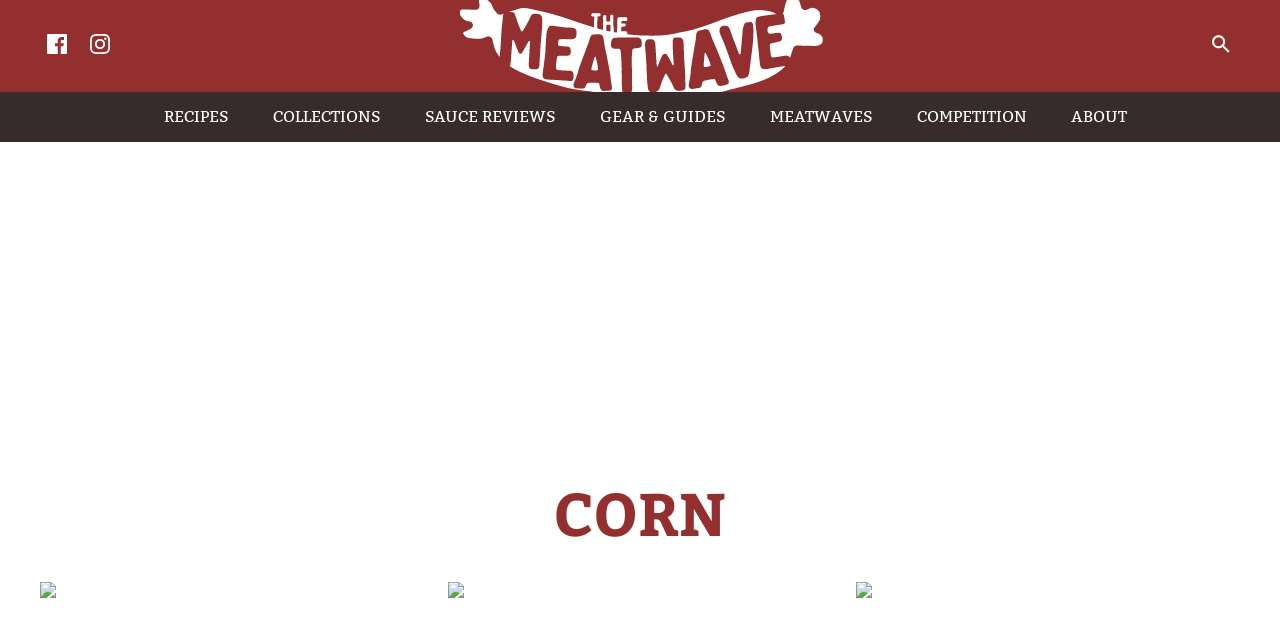

--- FILE ---
content_type: text/html; charset=UTF-8
request_url: https://meatwave.com/blog/tags/corn
body_size: 2155
content:
<!doctype html>
<html>
	<head>
		<title>The Meatwave : Barbecue & Grilling Recipes, Tips, Tricks, and Reviews</title>
		<meta charset="utf-8">
		<meta http-equiv="x-ua-compatible" content="ie=edge">
		<meta name="viewport" content="width=device-width, initial-scale=1">
		<meta name="description" content="The best grilling and barbecue recipes, tips, tricks, and reviews. Everything you need to host an excellent backyard cookout." />
		<meta property="og:url" content="https://meatwave.com/blog/tags/corn" />
		<meta property="og:type" content="website" />
		<meta property="og:title" content="The Meatwave : Barbecue & Grilling Recipes, Tips, Tricks, and Reviews" />
		<meta property="og:description" content="The best grilling and barbecue recipes, tips, tricks, and reviews. Everything you need to host an excellent backyard cookout." />
		<meta property="og:image" content="https://meatwave.com/images/meatwave-share.jpg" />
		<link rel="stylesheet" href="/css/meatwave.css">
		<link rel="shortcut icon" href="/images/favicon.ico" type="image/x-icon">
		<link rel="icon" type="image/png" sizes="16x16" href="/images/meatwave-icon-16.png">
		<link rel="icon" type="image/png" sizes="32x32" href="/images/meatwave-icon-32.png">
		<link rel="icon" type="image/png" sizes="96x96" href="/images/meatwave-icon-96.png">
		<link rel="apple-touch-icon" sizes="180x180" href="/images/meatwave-icon-180.png">
		<link rel="alternate" type="application/rss+xml" title="RSS 2.0" href="https://meatwave.com/rss" />
		<script async src="https://pagead2.googlesyndication.com/pagead/js/adsbygoogle.js"></script>
		<script async src="https://www.googletagmanager.com/gtag/js?id=UA-1705340-1"></script>
		<script>
			window.dataLayer = window.dataLayer || [];
			function gtag(){dataLayer.push(arguments);}
			gtag('js', new Date());
			gtag('config', 'UA-1705340-1');
		</script>
		<script src="/js/svg4everybody.js"></script>
		<script src="/js/jquery.js"></script>
		<script src="/js/meatwave.js"></script>
		<script type='text/javascript' src='https://platform-api.sharethis.com/js/sharethis.js#property=642725f045aa460012e1009d' async='async'></script>
	</head>
	<body>
		<header class="meatwave-header">
			<div class="meatwave-header__social">
				<a class="meatwave-header__social__icon" href="https://www.facebook.com/meatwave/">
					<svg>
						<use xlink:href="/images/meatwave-sprite.svg#icon-facebook"></use>
					</svg>
				</a>
				<a class="meatwave-header__social__icon" href="https://www.instagram.com/themeatwave/">
					<svg>
						<use xlink:href="/images/meatwave-sprite.svg#icon-instagram"></use>
					</svg>
				</a>
			</div>
			<h1 class="meatwave-header__logo">
				<a href="/">
					<span class="meatwave-header__logo__text">The Meatwave</span>
					<svg class="meatwave-header__logo__image">
						<use xlink:href="/images/meatwave-sprite.svg#logo"></use>
					</svg>
				</a>
			</h1>
			<form class="meatwave-header__search meatwave-header__search--closed" action="/search" id="cse-search-box"> 
		    	<input type="hidden" name="cx" value="002856403750018999947:lqglc69rr8e"> 
		    	<input type="hidden" name="cof" value="FORID:11"> 
		    	<input type="hidden" name="ie" value="UTF-8"> 
		    	<input name="siteurl" type="hidden" value="meatwave.com/">
				<input name="ref" type="hidden" value="">
				<input name="ss" type="hidden" value="">
		    	<input class="meatwave-header__search__field" type="text" name="q"> 
		    	<label class="meatwave-header__search__submit">
		    		<input type="submit" name="sa" id="submit" value="Search" disabled> 
		    		<svg class="meatwave-header__search__submit__icon">
						<use xlink:href="/images/meatwave-sprite.svg#icon-search"></use>
					</svg>
		    	</label>
			</form>
			<a href="#" class="meatwave-header__menu">
				<span class="meatwave-header__menu__line"></span>
			</a>
		</header>
				<nav class="meatwave-nav">
						<a class="meatwave-nav__link" href="/recipes"><span data-hover="Recipes">Recipes</span></a>
						<a class="meatwave-nav__link" href="/collections"><span data-hover="Collections">Collections</span></a>
						<a class="meatwave-nav__link" href="/reviews"><span data-hover="Sauce Reviews">Sauce Reviews</span></a>
						<a class="meatwave-nav__link" href="/guides"><span data-hover="Gear &amp; Guides">Gear &amp; Guides</span></a>
						<a class="meatwave-nav__link" href="/meatwaves"><span data-hover="Meatwaves">Meatwaves</span></a>
						<a class="meatwave-nav__link" href="/competitions"><span data-hover="Competition">Competition</span></a>
						<a class="meatwave-nav__link" href="/about"><span data-hover="About">About</span></a>
						<form class="meatwave-nav__search" action="/search"> 
		    	<input type="hidden" name="cx" value="002856403750018999947:lqglc69rr8e"> 
		    	<input type="hidden" name="cof" value="FORID:11"> 
		    	<input type="hidden" name="ie" value="UTF-8"> 
		    	<input name="siteurl" type="hidden" value="meatwave.com/">
				<input name="ref" type="hidden" value="">
				<input name="ss" type="hidden" value="">
		    	<input class="meatwave-nav__search__field" type="text" name="q"> 
		    	<label class="meatwave-nav__search__submit">
		    		<input type="submit" name="sa" value="Search"> 
		    		<svg class="meatwave-nav__search__submit__icon">
						<use xlink:href="/images/meatwave-sprite.svg#icon-search"></use>
					</svg>
		    	</label>
			</form>
			<div class="meatwave-nav__social">
				<a class="meatwave-nav__social__icon" href="https://www.facebook.com/meatwave/">
					<svg>
						<use xlink:href="/images/meatwave-sprite.svg#icon-facebook"></use>
					</svg>
				</a>
				<a class="meatwave-nav__social__icon" href="https://twitter.com/meatwave">
					<svg>
						<use xlink:href="/images/meatwave-sprite.svg#icon-twitter"></use>
					</svg>
				</a>
				<a class="meatwave-nav__social__icon" href="https://www.instagram.com/themeatwave/">
					<svg>
						<use xlink:href="/images/meatwave-sprite.svg#icon-instagram"></use>
					</svg>
				</a>
			</div>
		</nav>		<main class="meatwave-main meatwave-meatwaves">
			<div class="meatwave-container">
				<h2 class="page-title">Corn</h2>
				<div class="meatwave-cards">
										<div class="meatwave-cards__item">
						<a href="/recipes/khao-phot-ping-thai-grilled-corn-with-coconut-cream-recipe">
							<span class="meatwave-cards__item__image">
								<img src="https://live.staticflickr.com/65535/53139164308_3a1a87ea56_n.jpg">
							</span>
																					<h4>Khao Phot Ping (Grilled Corn with Coconut Cream)</h4>
						</a>
					</div>
					<div class="meatwave-cards__item">
						<a href="/recipes/grilled-zucchini-and-corn-salad-with-sour-cream-and-lime-dressing-recipe">
							<span class="meatwave-cards__item__image">
								<img src="https://live.staticflickr.com/65535/52850884617_06f4885cab_n.jpg">
							</span>
																					<h4>Grilled Zucchini and Corn Salad with Sour Cream and Lime Dressing</h4>
						</a>
					</div>
					<div class="meatwave-cards__item">
						<a href="/recipes/roasted-poblano-and-charred-corn-pizza-recipe">
							<span class="meatwave-cards__item__image">
								<img src="https://live.staticflickr.com/65535/49666913672_8ed3750de2_n.jpg">
							</span>
																					<h4>Roasted Poblano and Charred Corn Pizza</h4>
						</a>
					</div>
					<div class="meatwave-cards__item">
						<a href="/recipes/grilled-mexican-corn-salad-esquites-recipe">
							<span class="meatwave-cards__item__image">
								<img src="https://live.staticflickr.com/5/4161/34402274162_9598b46d9d_z.jpg">
							</span>
																					<h4>Grilled Esquites</h4>
						</a>
					</div>
					<div class="meatwave-cards__item">
						<a href="/posts/10-best-mexican-and-tex-mex-grilling-recipes-for-cinco-de-mayo">
							<span class="meatwave-cards__item__image">
								<img src="https://farm3.staticflickr.com/2731/5803099134_0666aff0cf_n.jpg">
							</span>
																					<h4>10 Grilling Recipes for Cinco de Mayo</h4>
						</a>
					</div>
					<div class="meatwave-cards__item">
						<a href="/recipes/italian-style-grilled-corn-recipe">
							<span class="meatwave-cards__item__image">
								<img src="https://farm7.staticflickr.com/6084/6060293377_ca9014e334_n.jpg">
							</span>
																					<h4>Italian-Style Grilled Corn</h4>
						</a>
					</div>
					<div class="meatwave-cards__item">
						<a href="/recipes/mexican-style-grilled-corn-recipe">
							<span class="meatwave-cards__item__image">
								<img src="https://farm7.static.flickr.com/6022/6015679177_04d15fa430_n.jpg">
							</span>
																					<h4>Mexican-Style Grilled Corn</h4>
						</a>
					</div>
					<div class="meatwave-cards__item">
						<a href="/recipes/grilled-corn-with-chili-lime-butter-recipe">
							<span class="meatwave-cards__item__image">
								<img src="https://farm5.static.flickr.com/4117/4874267058_7faf3c2863_n.jpg">
							</span>
																					<h4>Corn With Chili Lime Butter</h4>
						</a>
					</div>
				</div>
			</div>
		</main>				<div class="meatwave-container meatwave-container--medium meatwave-ad">
			<ins class="adsbygoogle"
			     style="display:block"
			     data-ad-client="ca-pub-8323860299767153"
			     data-ad-slot="3298139825"
			     data-ad-format="auto"
			     data-full-width-responsive="true"></ins>
			<script>
			     (adsbygoogle = window.adsbygoogle || []).push({});
			</script>
		</div>
		<footer class="meatwave-footer">
			<div class="meatwave-footer__social">
				<a class="meatwave-footer__social__icon" href="https://www.facebook.com/meatwave/">
					<svg>
						<use xlink:href="/images/meatwave-sprite.svg#icon-facebook"></use>
					</svg>
				</a>
				<a class="meatwave-footer__social__icon" href="https://www.instagram.com/themeatwave/">
					<svg>
						<use xlink:href="/images/meatwave-sprite.svg#icon-instagram"></use>
					</svg>
				</a>
			</div>
			<div class="meatwave-footer__links">
								<a class="meatwave-footer__links__item" href="/recipes">Recipes</a>
								<a class="meatwave-footer__links__item" href="/collections">Collections</a>
								<a class="meatwave-footer__links__item" href="/reviews">Sauce Reviews</a>
								<a class="meatwave-footer__links__item" href="/guides">Gear &amp; Guides</a>
								<a class="meatwave-footer__links__item" href="/meatwaves">Meatwaves</a>
								<a class="meatwave-footer__links__item" href="/competitions">Competition</a>
								<a class="meatwave-footer__links__item" href="/about">About</a>
							</div>
			<div class="meatwave-footer__copyright">&copy;2026 Joshua Bousel, All rights reserved.</div>
			<div class="meatwave-footer__copyright"><a href="/privacy-policy">Privacy Policy</a> <a href="/terms-of-service">Terms of Service</a> <a href="/cookie-policy">Cookie Policy</a></div>
		</footer>
	</body>
</html>	


--- FILE ---
content_type: text/html; charset=utf-8
request_url: https://www.google.com/recaptcha/api2/aframe
body_size: 268
content:
<!DOCTYPE HTML><html><head><meta http-equiv="content-type" content="text/html; charset=UTF-8"></head><body><script nonce="eIkcVxK4MPnEkxwCWq5ysw">/** Anti-fraud and anti-abuse applications only. See google.com/recaptcha */ try{var clients={'sodar':'https://pagead2.googlesyndication.com/pagead/sodar?'};window.addEventListener("message",function(a){try{if(a.source===window.parent){var b=JSON.parse(a.data);var c=clients[b['id']];if(c){var d=document.createElement('img');d.src=c+b['params']+'&rc='+(localStorage.getItem("rc::a")?sessionStorage.getItem("rc::b"):"");window.document.body.appendChild(d);sessionStorage.setItem("rc::e",parseInt(sessionStorage.getItem("rc::e")||0)+1);localStorage.setItem("rc::h",'1768437676425');}}}catch(b){}});window.parent.postMessage("_grecaptcha_ready", "*");}catch(b){}</script></body></html>

--- FILE ---
content_type: text/css
request_url: https://meatwave.com/css/meatwave.css
body_size: 7911
content:
@font-face{font-family:"Bitter";font-style:normal;font-weight:normal;src:url("/fonts/bitter-v15-latin-regular.eot");src:local("Bitter Regular"),local("Bitter-Regular"),url("/fonts/bitter-v15-latin-regular.eot?#iefix") format("embedded-opentype"),url("/fonts/bitter-v15-latin-regular.woff2") format("woff2"),url("/fonts/bitter-v15-latin-regular.woff") format("woff"),url("/fonts/bitter-v15-latin-regular.ttf") format("truetype"),url("/fonts/bitter-v15-latin-regular.svg#Bitter") format("svg")}@font-face{font-family:"Bitter";font-style:normal;font-weight:bold;src:url("/fonts/bitter-v15-latin-700.eot");src:local("Bitter Bold"),local("Bitter-Bold"),url("/fonts/bitter-v15-latin-700.eot?#iefix") format("embedded-opentype"),url("/fonts/bitter-v15-latin-700.woff2") format("woff2"),url("/fonts/bitter-v15-latin-700.woff") format("woff"),url("/fonts/bitter-v15-latin-700.ttf") format("truetype"),url("/fonts/bitter-v15-latin-700.svg#Bitter") format("svg")}@font-face{font-family:"Lato";font-style:normal;font-weight:normal;src:url("/fonts/lato-v16-latin-regular.eot");src:local("Lato Regular"),local("Lato-Regular"),url("/fonts/lato-v16-latin-regular.eot?#iefix") format("embedded-opentype"),url("/fonts/lato-v16-latin-regular.woff2") format("woff2"),url("/fonts/lato-v16-latin-regular.woff") format("woff"),url("/fonts/lato-v16-latin-regular.ttf") format("truetype"),url("/fonts/lato-v16-latin-regular.svg#Lato") format("svg")}@font-face{font-family:"Lato";font-style:italic;font-weight:normal;src:url("/fonts/lato-v16-latin-italic.eot");src:local("Lato Italic"),local("Lato-Italic"),url("/fonts/lato-v16-latin-italic.eot?#iefix") format("embedded-opentype"),url("/fonts/lato-v16-latin-italic.woff2") format("woff2"),url("/fonts/lato-v16-latin-italic.woff") format("woff"),url("/fonts/lato-v16-latin-italic.ttf") format("truetype"),url("/fonts/lato-v16-latin-italic.svg#Lato") format("svg")}@font-face{font-family:"Lato";font-style:normal;font-weight:bold;src:url("/fonts/lato-v16-latin-700.eot");src:local("Lato Bold"),local("Lato-Bold"),url("/fonts/lato-v16-latin-700.eot?#iefix") format("embedded-opentype"),url("/fonts/lato-v16-latin-700.woff2") format("woff2"),url("/fonts/lato-v16-latin-700.woff") format("woff"),url("/fonts/lato-v16-latin-700.ttf") format("truetype"),url("/fonts/lato-v16-latin-700.svg#Lato") format("svg")}@font-face{font-family:"Lato";font-style:italic;font-weight:bold;src:url("/fonts/lato-v16-latin-700italic.eot");src:local("Lato Bold Italic"),local("Lato-BoldItalic"),url("/fonts/lato-v16-latin-700italic.eot?#iefix") format("embedded-opentype"),url("/fonts/lato-v16-latin-700italic.woff2") format("woff2"),url("/fonts/lato-v16-latin-700italic.woff") format("woff"),url("/fonts/lato-v16-latin-700italic.ttf") format("truetype"),url("/fonts/lato-v16-latin-700italic.svg#Lato") format("svg")}@font-face{font-family:"Lato";font-style:normal;font-weight:900;src:url("/fonts/lato-v16-latin-900.eot");src:local("Lato Black"),local("Lato-Black"),url("/fonts/lato-v16-latin-900.eot?#iefix") format("embedded-opentype"),url("/fonts/lato-v16-latin-900.woff2") format("woff2"),url("/fonts/lato-v16-latin-900.woff") format("woff"),url("/fonts/lato-v16-latin-900.ttf") format("truetype"),url("/fonts/lato-v16-latin-900.svg#Lato") format("svg")}.meatwave-button{background:#932f2f;border-radius:4px;color:#fff;display:inline-block;font-family:"Bitter",helvetica,arial,sans-serif;font-size:.9375rem;font-weight:bold;line-height:.9375rem;max-height:100px;padding:10px 15px;text-transform:uppercase;transition:all .2s ease-out}.meatwave-button:hover{background:#bd3636;color:#fff}.meatwave-button--burger{background:#382b2b}.meatwave-button--burger:hover{background:#3c1b1b}.meatwave-button--burger-inverse{background:#fff;color:#382b2b}.meatwave-button--burger-inverse:hover{background:#fff;color:#382b2b;opacity:.85}.meatwave-button__filters{display:none;left:50%;margin:0 auto 25px;transform:translateX(-50%);position:relative}@media all and (max-width: 768px){.meatwave-button__filters{display:inline-block}}.meatwave-button--large{font-size:1.5625rem;line-height:1.5625rem;padding:15px 34px 17px}.meatwave-button--small{font-size:.75rem;line-height:.75rem;padding:6px 12px 7px}.meatwave-cards{display:inline-block;font-size:0;position:relative;width:calc(100% - 200px);vertical-align:top}.meatwave-cards::after{background-color:rgba(255,255,255,0);content:"";height:100%;left:0;max-height:0;position:absolute;transition:all .2s ease-out;top:0;width:100%}@media all and (max-width: 768px){.meatwave-cards{width:100%}}.meatwave-cards__count{color:#8d8d8d;font-size:.875rem;font-weight:bold;line-height:.875rem;margin:10px 0 0;text-align:center;text-transform:uppercase}.meatwave-cards__item{display:inline-block;margin:0 0 38px 38px;width:calc(33.3333% - 38px);vertical-align:top}@media all and (max-width: 992px){.meatwave-cards__item{width:calc(50% - 38px)}}@media all and (max-width: 768px){.meatwave-cards__item{margin:0 19px 38px}}@media all and (max-width: 480px){.meatwave-cards__item{margin:0 0 38px;width:100%}}.meatwave-cards__item:hover h4{background:#3c1b1b}.meatwave-cards__item:hover .meatwave-cards__item__image img{transform:scale(1.05)}.meatwave-cards__item:hover .meatwave-cards__item__date,.meatwave-cards__item:hover .meatwave-cards__item__rating{background:#bd3636}.meatwave-cards__item__date{background:#932f2f;color:#fff;display:block;font-size:.875rem;font-weight:bold;line-height:.875rem;padding:6px 0;text-align:center;transition:all .2s ease-out;text-transform:uppercase}.meatwave-cards__item h4{background:#382b2b;border-radius:0 0 4px 4px;color:#fff;font-size:1rem;line-height:1.15rem;min-height:36px;padding:12px 17px;text-align:left;transition:all .2s ease-out}.meatwave-cards__item__image{display:block;overflow:hidden;padding-top:66.666%;position:relative;width:100%}.meatwave-cards__item__image img{display:block;height:auto;left:0;position:absolute;transition:all .2s ease-out;top:0;width:100%}.meatwave-cards__item img{display:block;height:100%;width:auto}.meatwave-cards__item__rating{background:#932f2f;display:block;font-size:0;line-height:0;padding:5px 0;text-align:center;transition:all .2s ease-out}.meatwave-cards__item__rating svg{fill:#fff;height:16px;margin:0px 3px;width:16px}.meatwave-cards--loading::after{background-color:rgba(255,255,255,.8);max-height:3000px}.meatwave-cards__more{margin:15px 0 0;text-align:center;transition:all .2s ease-out}.meatwave-cards__more--hidden{margin:0;max-height:0;opacity:0}.meatwave-collections .addthis_inline_share_toolbox{display:none}@media all and (max-width: 768px){.meatwave-collections .addthis_inline_share_toolbox{display:block;margin:0 0 30px;text-align:center}}.meatwave-collections__card{display:inline-block;margin:0 40px 40px 0;width:calc(33.333% - 27px);vertical-align:top}@media all and (max-width: 768px){.meatwave-collections__card{width:calc(50% - 20px)}.meatwave-collections__card:nth-of-type(2n+1){margin:0 0 40px}}@media all and (max-width: 480px){.meatwave-collections__card{margin:0 0 40px;width:100%}}.meatwave-collections__card:hover h3{color:#bd3636}.meatwave-collections__card:hover img{transform:scale(1.05)}.meatwave-collections__card:nth-of-type(3n+1){margin:0 0 40px}@media all and (max-width: 768px){.meatwave-collections__card:nth-of-type(3n+1){margin:0 40px 40px 0}}@media all and (max-width: 480px){.meatwave-collections__card:nth-of-type(3n+1){margin:0 0 40px 0}}.meatwave-collections__card h3{font-size:1.25rem;line-height:1.25rem;margin:10px 0 5px;text-align:left;transition:all .2s ease-out}.meatwave-collections__card__image{display:block;overflow:hidden;padding-top:66.666%;position:relative;width:100%}.meatwave-collections__card__image img{display:block;height:auto;left:0;position:absolute;transition:all .2s ease-out;top:0;width:100%}.meatwave-collections__card p{color:#000;font-weight:normal}.meatwave-collections__featured__content{display:inline-block;text-align:left;width:415px;vertical-align:top}@media all and (max-width: 992px){.meatwave-collections__featured__content{width:300px}}@media all and (max-width: 768px){.meatwave-collections__featured__content{width:100%}}.meatwave-collections__featured__content h3,.meatwave-collections__featured__content h3 a{font-size:2.1875rem;line-height:2.1875rem;margin:0 0 15px;text-align:left}@media all and (max-width: 768px){.meatwave-collections__featured__content h3,.meatwave-collections__featured__content h3 a{font-size:1.65rem;line-height:1.65rem}}.meatwave-collections__featured__content h5{color:#8d8d8d;font-family:"Lato",helvetica,arial,sans-serif;font-weight:bold;margin:0 0 5px;text-transform:uppercase}@media all and (max-width: 768px){.meatwave-collections__featured__content h5{font-size:.875rem;line-height:.875rem}}.meatwave-collections__featured__image{border-radius:4px;display:inline-block;margin:0 30px 0 0;overflow:hidden;width:calc(100% - 450px);vertical-align:top}@media all and (max-width: 992px){.meatwave-collections__featured__image{width:calc(100% - 340px)}}@media all and (max-width: 768px){.meatwave-collections__featured__image{margin:0 -30px 20px;width:calc(100% + 60px)}}.meatwave-collections__featured__image img{display:block;height:auto;width:100%}.meatwave-collections__hero{margin:0 0 60px;overflow:hidden;padding-top:66.666%;position:relative;width:100%}@media all and (-ms-high-contrast: none),(-ms-high-contrast: active){.meatwave-collections__hero{display:table}}@media all and (max-width: 768px){.meatwave-collections__hero{margin:-20px -30px 0;padding-top:0;width:calc(100% + 60px)}}.meatwave-collections__hero__container{background:rgba(0,0,0,.5);display:table;height:100%;left:0;position:absolute;top:0;width:100%}@media all and (max-width: 768px){.meatwave-collections__hero__container{background:none;position:relative}}.meatwave-collections__hero__container__content{display:table-cell;padding:40px;text-align:center;width:100%;vertical-align:middle}@media all and (max-width: 768px){.meatwave-collections__hero__container__content{padding:20px}}.meatwave-collections__hero__container__content h2,.meatwave-collections__hero__container__content p{color:#fff;font-weight:bold;margin:0 auto 20px;max-width:600px}@media all and (max-width: 768px){.meatwave-collections__hero__container__content h2{color:#932f2f}}.meatwave-collections__hero__container__content p{font-size:1.375rem;line-height:2.35rem}@media all and (max-width: 768px){.meatwave-collections__hero__container__content p{color:#000;font-size:1rem;font-weight:normal;line-height:1.85rem}}.meatwave-collections__hero__image{display:block;height:auto;left:0;position:absolute;top:0;width:100%}@media all and (max-width: 768px){.meatwave-collections__hero__image{position:relative}}.meatwave-collections__post{display:inline-block;margin:0 40px 40px 0;width:calc(50% - 20px);vertical-align:top}@media all and (max-width: 768px){.meatwave-collections__post{margin:0 0 40px 0;width:100%}}.meatwave-collections__post:nth-of-type(2n+1){margin:0 0 40px}.meatwave-collections__post h3{margin:10px 0;text-align:left}.meatwave-collections__post h3 a{font-size:1.875rem;line-height:1.875rem}@media all and (max-width: 768px){.meatwave-collections__post h3 a{font-size:1.5rem;line-height:1.5rem}}.meatwave-collections__post img{display:block;height:auto;width:100%}.meatwave-competitions__funders{font-size:0;margin:0 0 50px;text-align:center}.meatwave-competitions__funders__image{display:inline-block;height:82px;margin:0 3px 6px 3px;position:relative;width:82px}.meatwave-competitions__funders__image:hover::after{opacity:1}.meatwave-competitions__funders__image::after{align-items:center;background:rgba(147,47,47,.75);color:#fff;content:attr(data-funder);display:flex;flex-grow:0;font-family:"Lato",helvetica,arial,sans-serif;font-size:.75rem;font-weight:bold;height:calc(100% - 10px);justify-content:center;left:0;line-height:.75rem;opacity:0;padding:5px;position:absolute;text-align:center;text-transform:uppercase;top:0;transition:all .2s ease-out;width:calc(100% - 10px);z-index:100}.meatwave-competitions__funders__image img{height:100%;width:100%}.meatwave-competitions h3{font-size:1.875rem;line-height:1.875rem;margin:0 0 30px}@media all and (max-width: 480px){.meatwave-competitions h3{font-size:1.5rem;line-height:1.65rem}}.meatwave-competitions__hero{margin:0 0 30px;position:relative}@media all and (max-width: 768px){.meatwave-competitions__hero{margin:0 -30px 30px;width:calc(100% + 60px)}}.meatwave-competitions__hero img{height:auto;width:100%}.meatwave-competitions .meatwave-cards{margin:0 0 60px;width:100%}.meatwave-competitions .meatwave-cards__item{margin:0 25px 25px 0;width:calc(33.3333% - 17px)}.meatwave-competitions .meatwave-cards__item:hover img{transform:scale(1.05)}@media all and (max-width: 768px){.meatwave-competitions .meatwave-cards__item{width:calc(50% - 17px)}.meatwave-competitions .meatwave-cards__item:nth-of-type(2n){margin:0 0 25px !important}}@media all and (max-width: 480px){.meatwave-competitions .meatwave-cards__item{margin:0 0 25px;width:100%}.meatwave-competitions .meatwave-cards__item:last-of-type{margin:0}}.meatwave-competitions .meatwave-cards__item:nth-of-type(3n){margin:0 0 25px}@media all and (max-width: 768px){.meatwave-competitions .meatwave-cards__item:nth-of-type(3n){margin:0 25px 25px 0}}@media all and (max-width: 480px){.meatwave-competitions .meatwave-cards__item:nth-of-type(3n){margin:0 0 25px}}.meatwave-competitions .meatwave-cards__item img{height:auto;width:calc(100% + 1px)}.meatwave-error-page{background:#932f2f;display:table;height:100%;padding:40px;width:calc(100% - 80px)}.meatwave-error-page__container{display:table-cell;text-align:center;vertical-align:middle}.meatwave-error-page__container a,.meatwave-error-page__container p{color:#fff;font-size:1.35rem;line-height:1.85rem}.meatwave-error-page__container a.meatwave-error-page__container__code,.meatwave-error-page__container p.meatwave-error-page__container__code{font-size:.875rem;font-weight:bold;line-height:.875rem}.meatwave-error-page__container a{color:#ffd465}.meatwave-error-page__container a:hover{color:#ffe279}.meatwave-error-page__container h2{color:#fff;font-size:3rem;line-height:3rem;margin:20px 0}.meatwave-error-page__container svg{fill:#fff}.meatwave-faqs__answer{margin:0;max-height:0;opacity:0;overflow:hidden;text-align:center;transition:all .2s ease-out}.meatwave-faqs__answer--expanded{max-height:750px;opacity:1;padding:20px 0 0}.meatwave-faqs__question{margin:0;text-align:center;text-transform:uppercase}.meatwave-filters{display:inline-block;position:relative;vertical-align:top;width:200px}.meatwave-filters::after{background-color:rgba(255,255,255,0);content:"";height:100%;left:0;max-height:0;position:absolute;transition:all .2s ease-out;top:0;width:100%}@media all and (max-width: 768px){.meatwave-filters::after{background-color:rgba(56,43,43,0);height:calc(100% - 22px);left:10px;position:fixed;top:10px;width:calc(100% - 30px)}}@media all and (max-width: 768px){.meatwave-filters{background:#382b2b;border-radius:4px;height:calc(100% - 62px);left:10px;max-height:0;overflow-y:scroll;padding:20px;position:fixed;top:-100%;transition:all .5s ease-out;width:calc(100% - 70px);z-index:99999}}.meatwave-filters__footer{display:none;text-align:center}@media all and (max-width: 768px){.meatwave-filters__footer{display:block}}.meatwave-filters__group{margin:0 0 20px}.meatwave-filters__group__header{background:#382b2b;border-radius:4px;cursor:pointer;padding:8px 10px;position:relative}@media all and (max-width: 768px){.meatwave-filters__group__header{border-bottom:1px solid #fff;border-radius:0;padding:8px 0}}.meatwave-filters__group__header h4{color:#fff;text-align:left}.meatwave-filters__group__header__toggle{display:block;height:12px;position:absolute;right:12px;top:8px;width:12px}@media all and (max-width: 768px){.meatwave-filters__group__header__toggle{right:5px}}.meatwave-filters__group__header__toggle span{border:1px solid #fff;display:block;height:100%;position:relative;transition:all .2s ease-out;top:0;width:100%}.meatwave-filters__group__header__toggle span::before{background:#fff;content:"";display:block;height:3px;left:0;position:absolute;top:0;transition:all .2s ease-out;width:100%}.meatwave-filters__group__list{border:1px solid #fff;border-radius:0 0 4px 4px;max-height:0;padding:0 15px;overflow:hidden;transition:all .2s ease-out}@media all and (max-width: 768px){.meatwave-filters__group__list{border:none;border-radius:0;padding:0}}.meatwave-filters__group__list--expanded .meatwave-filters__group__list__item{margin:0 0 15px;max-height:100px;opacity:1}@media all and (max-width: 768px){.meatwave-filters__group__list--expanded .meatwave-filters__group__list__item{margin:0 0 20px}}.meatwave-filters__group__list__item{font-size:.875rem;line-height:.875rem;list-style:none;margin:0;max-height:0;opacity:0;transition:all .2s ease-out}@media all and (max-width: 768px){.meatwave-filters__group__list__item{float:left;width:49%}}.meatwave-filters__group__list__item:last-of-type{margin:0}.meatwave-filters__group__list__item:nth-of-type(-n+6){margin:0 0 15px;max-height:100px;opacity:1}@media all and (max-width: 768px){.meatwave-filters__group__list__item:nth-of-type(-n+6){margin:0 0 20px}}.meatwave-filters__group__list__item--expander{display:block;max-height:100px;opacity:1;position:relative;text-align:center}@media all and (max-width: 768px){.meatwave-filters__group__list__item--expander{margin:10px 0 0 !important;width:100%}}.meatwave-filters__group__list__item--expander a{font-size:.9375rem;line-height:.9375rem}@media all and (max-width: 768px){.meatwave-filters__group__list__item--expander a{color:#fff}.meatwave-filters__group__list__item--expander a:hover{color:#fff}}.meatwave-filters__group__list__item input{appearance:none;border:1px solid #382b2b;border-radius:2px;cursor:pointer;height:15px;margin:0 5px 0 0;position:relative;transition:all .2s ease-out;vertical-align:top;width:15px;-moz-appearance:none;-webkit-appearance:none}@media all and (max-width: 768px){.meatwave-filters__group__list__item input{background:#fff;border:1px solid #fff;height:18px;width:18px}}.meatwave-filters__group__list__item input:checked{background:#382b2b}@media all and (max-width: 768px){.meatwave-filters__group__list__item input:checked{background:#fff}}@media all and (max-width: 768px){.meatwave-filters__group__list__item input:checked::after{opacity:1}}.meatwave-filters__group__list__item input::after{border:solid #fff;border-width:0 2px 2px 0;content:"";height:8px;left:4px;position:absolute;-webkit-transform:rotate(44deg);-ms-transform:rotate(44deg);transform:rotate(44deg);top:1px;width:2px}@media all and (max-width: 768px){.meatwave-filters__group__list__item input::after{border:solid #382b2b;border-width:0 3px 3px 0;height:10px;left:5px;opacity:0;transition:all .2s ease-out;width:3px}}.meatwave-filters__group__list__item label{cursor:pointer;font-size:.875rem;line-height:.875rem}@media all and (max-width: 768px){.meatwave-filters__group__list__item label{color:#fff;font-size:1rem;line-height:1rem}}.meatwave-filters__group__list__item span{color:#8d8d8d;font-size:.75rem;line-height:.75rem}@media all and (max-width: 768px){.meatwave-filters__group__list__item span{color:#fff;opacity:.65}}.meatwave-filters__group__list__item svg{fill:#932f2f;height:16px;margin:-1px 0 0;width:16px;vertical-align:bottom}@media all and (max-width: 768px){.meatwave-filters__group__list__item svg{fill:#fff}}.meatwave-filters__group--open .meatwave-filters__group__header{border-radius:4px 4px 0 0}@media all and (max-width: 768px){.meatwave-filters__group--open .meatwave-filters__group__header{border-radius:0}}.meatwave-filters__group--open .meatwave-filters__group__header__toggle span{height:1px;top:6px}.meatwave-filters__group--open .meatwave-filters__group__header__toggle span::before{height:2px}.meatwave-filters__group--open .meatwave-filters__group__list{border:1px solid #d9d9d9;max-height:1000px;padding:15px}@media all and (max-width: 768px){.meatwave-filters__group--open .meatwave-filters__group__list{border:none;padding:15px 0}}.meatwave-filters__header{background:#382b2b;display:none;padding:0 0 20px;position:relative}@media all and (max-width: 768px){.meatwave-filters__header{display:block}}.meatwave-filters__header a{height:16px;position:absolute;right:0;top:0;width:16px}.meatwave-filters__header a svg{fill:#fff;height:100%;width:100%}.meatwave-filters__header h3{color:#fff;font-size:1.35rem;line-height:1.35rem;text-align:left}@media all and (max-width: 768px){.meatwave-filters--loading.meatwave-filters--open::after{background-color:rgba(56,43,43,.8);max-height:3000px}}.meatwave-filters--loading::after{background-color:rgba(255,255,255,.8);max-height:3000px}@media all and (max-width: 768px){.meatwave-filters--loading::after{max-height:0}}@media all and (max-width: 768px){.meatwave-filters--open{max-height:1000px;top:10px}}.meatwave-footer{background:#181212;padding:40px 20px;text-align:center}.meatwave-footer__copyright{color:#fff;font-family:"Lato",helvetica,arial,sans-serif;font-size:.8125rem;line-height:1rem;opacity:.75}.meatwave-footer__copyright a{color:#fff;display:inline-block;font-size:.8125rem;line-height:1rem;margin:10px 5px 0;text-decoration:underline}.meatwave-footer__copyright a:hover{color:#fff}.meatwave-footer__links{margin:20px 0}.meatwave-footer__links__item{color:#fff;display:inline-block;font-family:"Bitter",helvetica,arial,sans-serif;font-size:.8125rem;font-weight:normal;line-height:.8125rem;margin:0 10px 10px;text-transform:uppercase;transition:all .2s ease-out;white-space:nowrap}.meatwave-footer__links__item:hover{color:#fff;opacity:.85}.meatwave-footer__social__icon{background:#181212;border-radius:50%;display:inline-block;height:23px;margin:0 5px 0 0;padding:7px;transition:all .2s ease-out;width:26px}.meatwave-footer__social__icon:hover{background:#fff}.meatwave-footer__social__icon:hover svg{fill:#181212}.meatwave-footer__social__icon svg{fill:#fff;height:100%;transition:all .2s ease-out;width:100%}.meatwave-header{background:#932f2f;overflow:hidden;position:relative}.meatwave-header__logo{margin:-5px auto -8px;width:365px}@media all and (max-width: 992px){.meatwave-header__logo{margin:-3px auto -3px;width:300px}}@media all and (max-width: 480px){.meatwave-header__logo{width:225px}}.meatwave-header__logo__image{display:block;fill:#fff;height:105px;width:100%}@media all and (max-width: 992px){.meatwave-header__logo__image{height:84px}}@media all and (max-width: 480px){.meatwave-header__logo__image{height:63px}}.meatwave-header__logo__text{display:none}.meatwave-header__menu{display:none;height:16px;position:absolute;right:20px;top:36px;width:22px}@media all and (max-width: 768px){.meatwave-header__menu{display:block}}@media all and (max-width: 480px){.meatwave-header__menu{top:26px}}.meatwave-header__menu--open{transition:transform .4s ease-out;transition-delay:.2s;transform:rotate(360deg);transform-origin:center top}.meatwave-header__menu--open .meatwave-header__menu__line{background:0 0}.meatwave-header__menu--open .meatwave-header__menu__line::after{top:0px;transform:rotate(-45deg);transition-property:top,transform}.meatwave-header__menu--open .meatwave-header__menu__line::before{top:0px;transform:rotate(45deg);transition-property:top,transform}.meatwave-header__menu__line,.meatwave-header__menu__line::after,.meatwave-header__menu__line::before{background:#fff;border-radius:1px;content:"";display:block;height:2px;position:absolute;width:100%}.meatwave-header__menu__line{transition:background 0s .3s}.meatwave-header__menu__line::after{top:7px;transition-delay:0s,.2s;transition-duration:.2s,.3s;transition-property:transform,top;transition-timing-function:ease-out}.meatwave-header__menu__line::before{top:-7px;transition-delay:0s,.2s;transition-duration:.2s,.3s;transition-property:transform,top;transition-timing-function:ease-out}.meatwave-header__search{background:#fff;border-radius:20px;position:absolute;right:30px;padding:0 20px;top:25px;transition:all .2s ease-out}@media all and (max-width: 992px){.meatwave-header__search{right:10px;top:19px}}@media all and (max-width: 768px){.meatwave-header__search{display:none}}.meatwave-header__search--closed{background:#932f2f}.meatwave-header__search--closed .meatwave-header__search__field{background:#932f2f;padding:10px 0;width:0}.meatwave-header__search--closed .meatwave-header__search__submit__icon{fill:#fff}.meatwave-header__search__field{background:#fff;border:0;font-family:"Lato",helvetica,arial,sans-serif;font-size:1rem;line-height:1rem;margin:0 10px 0 0;padding:10px;transition:all .2s ease-out;width:200px}@media all and (max-width: 1280px){.meatwave-header__search__field{width:121px}}.meatwave-header__search__submit__icon{cursor:pointer;fill:#932f2f;height:18px;position:relative;top:2px;transition:all .2s ease-out;width:18px}.meatwave-header__search__submit input{display:none}.meatwave-header__social{left:40px;position:absolute;top:27px}@media all and (max-width: 992px){.meatwave-header__social{left:20px;top:20px}}@media all and (max-width: 768px){.meatwave-header__social{display:none}}.meatwave-header__social__icon{background:#932f2f;border-radius:50%;display:inline-block;height:20px;margin:0 5px 0 0;padding:7px;transition:all .2s ease-out;width:20px}.meatwave-header__social__icon:hover{background:#fff}.meatwave-header__social__icon:hover svg{fill:#932f2f}.meatwave-header__social__icon svg{fill:#fff;height:100%;transition:all .2s ease-out;width:100%}.meatwave-home{text-align:center}.meatwave-home__about{background:#d9d9d9;border-radius:4px;margin:0 0 30px;padding:30px 60px}@media all and (max-width: 768px){.meatwave-home__about{margin:0;padding:30px}}.meatwave-home__about::after{clear:both;content:"";display:table}@media all and (max-width: 768px){.meatwave-home__about h3,.meatwave-home__about p{text-align:center !important}}.meatwave-home__about__image{border-radius:50%;float:left;height:auto;margin:0 40px 0 0;max-height:200px;max-width:200px;overflow:hidden;width:100%}@media all and (max-width: 768px){.meatwave-home__about__image{float:none;margin:0 auto 30px}}.meatwave-home__about p{margin:10px 0 0;text-align:left}.meatwave-home__cards{display:inline-block;margin:0;width:calc(33.33% - 27px);vertical-align:top}@media all and (max-width: 768px){.meatwave-home__cards{width:100%}}.meatwave-home__cards a:hover h4{color:#bd3636}.meatwave-home__cards a:hover img{transform:scale(1.05)}.meatwave-home__cards:nth-of-type(2){margin:0 40px}@media all and (max-width: 768px){.meatwave-home__cards:nth-of-type(2){margin:40px 0}}.meatwave-home__cards h4{transition:all .2s ease-out}.meatwave-home__cards__image{display:block;margin:0 0 10px;overflow:hidden;padding-top:66.666%;position:relative;width:100%}.meatwave-home__cards__image img{display:block;height:auto;left:0;position:absolute;transition:all .2s ease-out;top:0;width:100%}.meatwave-home__feature{text-align:left}@media all and (max-width: 992px){.meatwave-home__feature{margin:-40px 0 0}}@media all and (max-width: 768px){.meatwave-home__feature{margin:-20px 0 0}}@media all and (max-width: 992px){.meatwave-home__feature img{margin:0 -40px;width:calc(100% + 80px) !important}}@media all and (max-width: 768px){.meatwave-home__feature img{margin:0 -30px;width:calc(100% + 60px) !important}}.meatwave-home__feature p,.meatwave-home__feature p a{font-size:1.1875rem;line-height:2.15rem;margin:15px 0 0}@media all and (max-width: 768px){.meatwave-home__feature p,.meatwave-home__feature p a{font-size:1rem;line-height:1.5rem}}.meatwave-home__feature p a,.meatwave-home__feature p a a{text-transform:uppercase}.meatwave-home__collection{background:#d9d9d9;border-radius:4px;display:table;margin:0 0 80px;min-height:425px;overflow:hidden}@media all and (max-width: 768px){.meatwave-home__collection{margin:0 0 40px}}.meatwave-home__collection__content{display:table-cell;height:100%;padding:0 100px 20px;text-align:left;width:calc(50% - 10px);vertical-align:middle}@media all and (max-width: 992px){.meatwave-home__collection__content{padding:0 40px 20px}}@media all and (max-width: 768px){.meatwave-home__collection__content{display:block;padding:0 20px;width:calc(100% - 40px)}}.meatwave-home__collection__content h3{margin:0 0 10px}.meatwave-home__collection__content h5{margin:0 0 5px}.meatwave-home__collection__content p{margin:0 0 20px}.meatwave-home__collection__image{display:table-cell;overflow:hidden;position:relative;width:50%;vertical-align:top}@media all and (max-width: 768px){.meatwave-home__collection__image{display:block;width:100%}}.meatwave-home__collection__image a{display:block;height:100%}.meatwave-home__collection__image a img{display:block;height:100%;left:50%;position:absolute;top:0;transform:translate(-50%, 0);width:auto}@media all and (max-width: 768px){.meatwave-home__collection__image a img{height:auto;left:0;position:relative;transform:none;width:100%}}.meatwave-home h3,.meatwave-home h3 a{font-size:2.1875rem;line-height:2.1875rem;text-align:left}@media all and (max-width: 768px){.meatwave-home h3,.meatwave-home h3 a{font-size:1.85rem;line-height:2rem}}.meatwave-home h3.centered,.meatwave-home h3 a.centered{margin:0 0 60px}@media all and (max-width: 768px){.meatwave-home h3.centered,.meatwave-home h3 a.centered{margin:0 0 30px}}.meatwave-home h4,.meatwave-home a h4{font-size:1.25rem;font-weight:bold;line-height:1.25rem;text-align:left}.meatwave-home h5{color:#8d8d8d;font-family:"Lato",helvetica,arial,sans-serif;font-size:1rem;line-height:1rem;margin:20px 0 5px;text-transform:uppercase}.meatwave-home img{height:auto;width:100%}.meatwave-home .meatwave-button--large{margin:80px 0}@media all and (max-width: 768px){.meatwave-home .meatwave-button--large{margin:40px 0}}.meatwave-home__reviews{background:#382b2b;margin:0 -40px 80px;padding:80px 0;width:calc(100% + 80px)}@media all and (max-width: 768px){.meatwave-home__reviews{margin:0 -30px 60px;padding:40px 0;width:calc(100% + 60px)}}.meatwave-home__reviews h3,.meatwave-home__reviews h4,.meatwave-home__reviews h4 a{color:#fff}.meatwave-home__reviews__item{display:inline-block;width:calc(25% - 23px);vertical-align:top}@media all and (max-width: 992px){.meatwave-home__reviews__item{width:calc(33.33% - 23px)}}@media all and (max-width: 768px){.meatwave-home__reviews__item{width:100%}}.meatwave-home__reviews__item:first-of-type{text-align:left}@media all and (max-width: 992px){.meatwave-home__reviews__item:first-of-type{display:block;margin:0 0 40px;text-align:center;width:100%}.meatwave-home__reviews__item:first-of-type h3{text-align:center}}.meatwave-home__reviews__item:hover h4,.meatwave-home__reviews__item:hover .meatwave-home__reviews__item__rating{opacity:.85}.meatwave-home__reviews__item:hover img{transform:scale(1.05)}.meatwave-home__reviews__item:nth-of-type(2){margin:0 30px}@media all and (max-width: 992px){.meatwave-home__reviews__item:nth-of-type(2){margin:0 30px 0 0}}@media all and (max-width: 768px){.meatwave-home__reviews__item:nth-of-type(2){margin:0 0 30px}}.meatwave-home__reviews__item:nth-of-type(3){margin:0 30px 0 0}@media all and (max-width: 768px){.meatwave-home__reviews__item:nth-of-type(3){margin:0 0 30px}}.meatwave-home__reviews__item h4{margin:5px 0 10px;text-align:center;transition:all .2s ease-out}.meatwave-home__reviews__item .meatwave-button--burger-inverse{margin:20px 0 0}.meatwave-home__reviews__item__rating{transition:all .2s ease-out}.meatwave-home__reviews__item__rating svg{fill:#fff;height:18px;margin:0 3px;width:18px}@media all and (max-width: 1280px){.meatwave-home__reviews .meatwave-container{padding:0 40px}}@media all and (max-width: 768px){.meatwave-home__reviews .meatwave-container{padding:0 30px}}.at-share-dock-outer{display:block}@media all and (max-width: 768px){.at-share-dock-outer{display:none}}.meatwave-ad{margin:0 0 40px}.meatwave-container{font-size:0;margin:0 auto;max-width:1200px}.meatwave-container .centered{text-align:center}.meatwave-container hr{background:#932f2f;border:none;height:2px;margin:40px auto;max-width:30px}.meatwave-container.meatwave-ad{margin:0 auto 40px}.meatwave-container--medium{max-width:800px}@media all and (max-width: 768px){.meatwave-container--mobile-full-width{margin:0 -30px}}.meatwave-container .photo-left{border-radius:50%;float:left;height:auto;margin:0 20px 20px 0;max-height:200px;max-width:200px;overflow:hidden;width:100%}@media all and (max-width: 480px){.meatwave-container .photo-left{float:none;margin:0 auto 20px}}.meatwave-hide-ads .google-auto-placed{display:none}.meatwave-list{margin:0 0 40px}.meatwave-list li{margin:0 25px 15px 40px}.meatwave-main{padding:40px}@media all and (max-width: 768px){.meatwave-main{padding:20px 30px 40px}}.meatwave-overflow-hidden{overflow:hidden}.meatwave-meatwaves h3{font-size:1.875rem;line-height:1.875rem;margin:0 0 30px}@media all and (max-width: 480px){.meatwave-meatwaves h3{font-size:1.5rem;line-height:1.65rem}}.meatwave-meatwaves .meatwave-cards{margin:0 0 60px;width:100%}.meatwave-meatwaves .meatwave-cards__item{margin:0 25px 25px 0;width:calc(33.3333% - 17px)}.meatwave-meatwaves .meatwave-cards__item:hover img{transform:scale(1.05)}@media all and (max-width: 768px){.meatwave-meatwaves .meatwave-cards__item{width:calc(50% - 17px)}.meatwave-meatwaves .meatwave-cards__item:nth-of-type(2n){margin:0 0 25px !important}}@media all and (max-width: 480px){.meatwave-meatwaves .meatwave-cards__item{margin:0 0 25px;width:100%}.meatwave-meatwaves .meatwave-cards__item:last-of-type{margin:0}}.meatwave-meatwaves .meatwave-cards__item:nth-of-type(3n){margin:0 0 25px}@media all and (max-width: 768px){.meatwave-meatwaves .meatwave-cards__item:nth-of-type(3n){margin:0 25px 25px 0}}@media all and (max-width: 480px){.meatwave-meatwaves .meatwave-cards__item:nth-of-type(3n){margin:0 0 25px}}.meatwave-meatwaves .meatwave-cards__item img{height:auto;width:calc(100% + 1px)}.meatwave-meatwaves__past__header{background:#382b2b;border-radius:4px;margin:0 0 25px;padding:10px;position:relative}.meatwave-meatwaves__past__header h3{color:#fff;display:inline-block;font-size:1.5rem;line-height:1.5rem;margin:0 10px;min-width:60px}.meatwave-meatwaves__past__header .meatwave-button{position:absolute;top:10px;right:15px}.meatwave-meatwaves__past__header__nav{display:inline-block;height:16px;margin:0 5px;width:16px}.meatwave-meatwaves__past__header__nav--disabled{cursor:default;opacity:.35}.meatwave-meatwaves__past__header__nav svg{fill:#fff;height:100%;width:100%}.meatwave-meatwaves__upcoming{background:#d9d9d9;border-radius:4px;margin:0 0 60px;padding:20px}.meatwave-meatwaves__upcoming__event{background:#fff;border-radius:4px;margin:0 0 20px;padding:20px}@media all and (max-width: 768px){.meatwave-meatwaves__upcoming__event{padding:0}}.meatwave-meatwaves__upcoming__event::after{clear:both;content:"";display:table}.meatwave-meatwaves__upcoming__event:last-of-type{margin:0}.meatwave-meatwaves__upcoming__event__date{background:#932f2f;border-radius:3px;display:inline-block;float:left;width:120px;vertical-align:top}@media all and (max-width: 768px){.meatwave-meatwaves__upcoming__event__date{float:none;text-align:center;width:100%}}.meatwave-meatwaves__upcoming__event__date__day,.meatwave-meatwaves__upcoming__event__date__month{color:#fff;font-family:"Bitter",helvetica,arial,sans-serif;font-weight:bold;text-align:center;text-transform:uppercase}@media all and (max-width: 768px){.meatwave-meatwaves__upcoming__event__date__day,.meatwave-meatwaves__upcoming__event__date__month{display:inline-block}}.meatwave-meatwaves__upcoming__event__date__day{font-size:4.125rem;line-height:3.5rem;margin:0 0 11px}@media all and (max-width: 768px){.meatwave-meatwaves__upcoming__event__date__day{font-size:1.6875rem;line-height:1.6875rem;margin:7px 0}}.meatwave-meatwaves__upcoming__event__date__month{font-size:1.6875rem;line-height:1.6875rem;margin:7px 10px 0}@media all and (max-width: 768px){.meatwave-meatwaves__upcoming__event__date__month{margin:7px 5px 7px 0}}.meatwave-meatwaves__upcoming__event__date__time{background:#382b2b;border-radius:0 0 4px 4px;color:#fff;font-family:"Lato",helvetica,arial,sans-serif;font-size:.75rem;font-weight:bold;line-height:.75rem;padding:7px 0;text-align:center;text-transform:uppercase}.meatwave-meatwaves__upcoming__event h3,.meatwave-meatwaves__upcoming__event p{display:inline-block;margin:0 0 10px 20px;text-align:left;vertical-align:top;width:calc(100% - 150px)}@media all and (max-width: 768px){.meatwave-meatwaves__upcoming__event h3,.meatwave-meatwaves__upcoming__event p{padding:0 20px;width:calc(100% - 40px)}}@media all and (max-width: 768px){.meatwave-meatwaves__upcoming__event h3{margin:15px 0 5px}}@media all and (max-width: 768px){.meatwave-meatwaves__upcoming__event p{margin:0 0 20px}}.meatwave-meatwaves__upcoming__event__rsvp{clear:both;display:block;padding:20px 0 0}@media all and (max-width: 768px){.meatwave-meatwaves__upcoming__event__rsvp{padding:20px}}.meatwave-meatwaves__upcoming__event__rsvp__form{margin:20px 0;text-align:center}.meatwave-meatwaves__upcoming__event__rsvp__form a{display:inline-block;margin:0 10px}@media all and (max-width: 768px){.meatwave-meatwaves__upcoming__event__rsvp__form a{display:block;margin:15px 0;padding:15px}}.meatwave-meatwaves__upcoming__event__rsvp__form input{border:1px solid #d9d9d9;border-radius:4px;font-family:"Lato",helvetica,arial,sans-serif;font-size:1rem;line-height:1rem;max-width:300px;padding:7px 15px 8px;width:100%;-webkit-appearance:none}@media all and (max-width: 768px){.meatwave-meatwaves__upcoming__event__rsvp__form input{max-width:calc(100% - 40px);padding:12px 15px}}.meatwave-meatwaves__upcoming__event__rsvp__form label{display:block;font-family:"Lato",helvetica,arial,sans-serif;font-size:.875rem;font-weight:bold;line-height:.875rem;margin:30px 0 10px;text-transform:uppercase}.meatwave-meatwaves__upcoming__event__rsvp__form--m a:nth-of-type(2){background:#dba721}.meatwave-meatwaves__upcoming__event__rsvp__form--m a:nth-of-type(1),.meatwave-meatwaves__upcoming__event__rsvp__form--m a:nth-of-type(3){background:#8d8d8d}.meatwave-meatwaves__upcoming__event__rsvp__form--n a:nth-of-type(1),.meatwave-meatwaves__upcoming__event__rsvp__form--n a:nth-of-type(2){background:#8d8d8d}.meatwave-meatwaves__upcoming__event__rsvp__form--y a:nth-of-type(1){background:#4ea524}.meatwave-meatwaves__upcoming__event__rsvp__form--y a:nth-of-type(2),.meatwave-meatwaves__upcoming__event__rsvp__form--y a:nth-of-type(3){background:#8d8d8d}.meatwave-meatwaves__upcoming__event__rsvp__group h4{border-radius:4px;color:#fff;font-size:1.25rem;font-weight:bold;line-height:1.25rem;margin:20px 0 0;padding:9px 10px 11px}.meatwave-meatwaves__upcoming__event__rsvp__group h4 span{font-weight:normal;line-height:1.25rem;vertical-align:bottom}.meatwave-meatwaves__upcoming__event__rsvp__group--m h4{background:#dba721}.meatwave-meatwaves__upcoming__event__rsvp__group--n h4{background:#932f2f}.meatwave-meatwaves__upcoming__event__rsvp__group li{list-style:none;margin:0;min-height:29px;padding:14px 10px 17px 120px;position:relative}@media all and (max-width: 480px){.meatwave-meatwaves__upcoming__event__rsvp__group li{padding:10px 20px}}.meatwave-meatwaves__upcoming__event__rsvp__group li::before{content:attr(data-name);font-weight:bold;left:20px;position:absolute;text-transform:uppercase}@media all and (max-width: 480px){.meatwave-meatwaves__upcoming__event__rsvp__group li::before{display:block;left:0;position:relative}}.meatwave-meatwaves__upcoming__event__rsvp__group li:nth-of-type(2n+2){background:#d9d9d9}.meatwave-meatwaves__upcoming__event__rsvp__group--y h4{background:#4ea524}.meatwave-meatwaves__upcoming__event__rsvp h3{margin:0;text-align:center;width:100%}@media all and (max-width: 768px){.meatwave-meatwaves__upcoming__event__rsvp h3{width:calc(100% - 40px)}}.meatwave-meatwaves__upcoming__event__rsvp__header{background:#382b2b;border-radius:4px;color:#fff;font-family:"Bitter",helvetica,arial,sans-serif;font-size:1.5rem;font-weight:bold;line-height:1.5rem;padding:8px 15px 12px;position:relative;text-align:left;text-transform:uppercase}.meatwave-meatwaves__upcoming__event__rsvp__header .meatwave-button{right:12px;position:absolute;top:9px}.meatwave-meatwaves__upcoming__event__rsvp__invite{background:#d9d9d9;border-radius:4px;margin:0;max-height:0;opacity:0;overflow:hidden;padding:0 20px;position:relative;text-align:right;transition:all .2s ease-out}@media all and (max-width: 768px){.meatwave-meatwaves__upcoming__event__rsvp__invite{text-align:left}}.meatwave-meatwaves__upcoming__event__rsvp__invite:after{border:15px solid rgba(0,0,0,0);border-bottom-color:#d9d9d9;border-top:0;content:"";height:0;margin-top:-15px;position:absolute;right:50px;top:0;width:0}@media all and (max-width: 768px){.meatwave-meatwaves__upcoming__event__rsvp__invite:after{left:50px;right:auto}}.meatwave-meatwaves__upcoming__event__rsvp__invite--expanded{margin:20px 0;max-height:1000px;opacity:1;overflow:visible;padding:20px}.meatwave-meatwaves__upcoming__event__rsvp__invite__feedback{border-radius:4px;color:#fff;font-family:"Lato",helvetica,arial,sans-serif;font-size:1rem;font-weight:bold;line-height:1.65rem;text-align:left}.meatwave-meatwaves__upcoming__event__rsvp__invite__feedback.meatwave-error,.meatwave-meatwaves__upcoming__event__rsvp__invite__feedback.meatwave-success{margin:0 0 20px;padding:10px}.meatwave-meatwaves__upcoming__event__rsvp__invite__feedback.meatwave-error{background:#f95858}.meatwave-meatwaves__upcoming__event__rsvp__invite__feedback.meatwave-success{background:#4ea524}.meatwave-meatwaves__upcoming__event__rsvp__invite fieldset{border:0;display:inline-block;margin:0 15px 15px 0;text-align:left;vertical-align:top;width:calc(33.333% - 13px)}@media all and (max-width: 768px){.meatwave-meatwaves__upcoming__event__rsvp__invite fieldset{margin:0 0 15px;width:100%}}.meatwave-meatwaves__upcoming__event__rsvp__invite fieldset:last-of-type{margin:0}@media all and (max-width: 768px){.meatwave-meatwaves__upcoming__event__rsvp__invite fieldset:last-of-type{margin:0 0 15px}}.meatwave-meatwaves__upcoming__event__rsvp__invite input{border-bottom:4px solid #fff;border-left:none;border-right:none;border-top:none;border-radius:4px;font-family:"Lato",helvetica,arial,sans-serif;font-size:1rem;line-height:1rem;padding:9px 15px 7px;width:calc(100% - 30px);-webkit-appearance:none}.meatwave-meatwaves__upcoming__event__rsvp__invite input.meatwave-error{border-bottom:4px solid #f95858}.meatwave-meatwaves__upcoming__event__rsvp__invite label{color:#382b2b;display:block;font-family:"Lato",helvetica,arial,sans-serif;font-size:.875rem;font-weight:bold;line-height:.875rem;margin:0 0 5px 3px;text-transform:uppercase}.meatwave-meatwaves__upcoming__event__rsvp__links{margin:0 0 10px;text-align:right}@media all and (max-width: 768px){.meatwave-meatwaves__upcoming__event__rsvp__links{text-align:left}}.meatwave-meatwaves__upcoming__event__rsvp__links li{display:inline-block;font-size:.875rem;font-weight:bold;line-height:.875rem;list-style:none;text-transform:uppercase}@media all and (max-width: 768px){.meatwave-meatwaves__upcoming__event__rsvp__links li{display:block;margin:0 0 15px}}.meatwave-meatwaves__upcoming__event__rsvp__links li:first-of-type{float:left;position:relative;top:4px}@media all and (max-width: 768px){.meatwave-meatwaves__upcoming__event__rsvp__links li:first-of-type{float:none;top:0}}.meatwave-meatwaves__upcoming__event__rsvp__links li:nth-of-type(2){margin:0 20px 0 0}@media all and (max-width: 768px){.meatwave-meatwaves__upcoming__event__rsvp__links li:nth-of-type(2){margin:0 0 15px}}.meatwave-meatwaves__upcoming__event__rsvp__links li a{font-size:.875rem;line-height:.875rem}.meatwave-meatwaves__upcoming__event__rsvp__links li a:hover svg{fill:#bd3636}.meatwave-meatwaves__upcoming__event__rsvp__links li a svg{fill:#932f2f;height:18px;margin:0 5px 0 0;transition:all .2s ease-out;width:18px;vertical-align:text-bottom}.meatwave-nav{background:#382b2b;overflow:hidden;padding:16px 0 15px;text-align:center;width:100%}@media all and (max-width: 768px){.meatwave-nav{max-height:0;padding:0;position:absolute;transition:all .7s ease-out;z-index:99999}}.meatwave-nav--open{max-height:1000px}.meatwave-nav__link{color:#fff;display:inline-block;height:15px;overflow:hidden;padding:0 20px;text-decoration:none;text-transform:uppercase}@media all and (max-width: 992px){.meatwave-nav__link{padding:0 10px 0 0}}@media all and (max-width: 768px){.meatwave-nav__link{display:block;margin:0 0 30px -5px}.meatwave-nav__link:first-of-type{margin:30px 0 30px -5px}}.meatwave-nav__link:hover{color:#fff}.meatwave-nav__link:hover span{transform:translateY(-105%)}.meatwave-nav__link span{display:inline-block;font-family:"Bitter",helvetica,arial,sans-serif;font-size:1rem;font-weight:normal;line-height:1rem;position:relative;transition:all .2s ease-out;width:calc(100% + 10px)}@media all and (max-width: 992px){.meatwave-nav__link span{font-size:.9375rem;line-height:.9375rem}}@media all and (max-width: 768px){.meatwave-nav__link span{font-size:1rem;line-height:1rem}}.meatwave-nav__link span::before{content:attr(data-hover);font-weight:bold;position:absolute;top:100%}.meatwave-nav__search{background:#fff;display:none;border-radius:20px;padding:0 20px}@media all and (max-width: 768px){.meatwave-nav__search{display:inline-block}}.meatwave-nav__search__field{background:#fff;border:0;font-family:"Lato",helvetica,arial,sans-serif;font-size:1rem;line-height:1rem;margin:0 10px 0 0;padding:10px;transition:all .2s ease-out;width:200px}.meatwave-nav__search__submit__icon{cursor:pointer;fill:#382b2b;height:18px;position:relative;top:2px;transition:all .2s ease-out;width:18px}.meatwave-nav__search__submit input{display:none}.meatwave-nav__social{display:none;margin:30px auto}@media all and (max-width: 768px){.meatwave-nav__social{display:block}}.meatwave-nav__social__icon{display:inline-block;height:30px;margin:0 10px;width:30px}.meatwave-nav__social__icon svg{fill:#fff;height:100%;width:100%}.meatwave-pills{margin:0 0 10px;padding:0 0 0 240px;transition:all .2s ease-out}@media all and (max-width: 768px){.meatwave-pills{padding:0;text-align:center}}.meatwave-pills__clear{font-family:"Lato",helvetica,arial,sans-serif;font-size:.75rem;line-height:.75rem;text-transform:uppercase}.meatwave-pills__pill{background:#382b2b;border-radius:15px;color:#fff;display:inline-block;font-family:"Lato",helvetica,arial,sans-serif;font-size:.875rem;font-weight:bold;line-height:.875rem;margin:0 10px 10px 0;opacity:0;padding:6px 9px 7px 16px;transition:all .2s ease-out}.meatwave-pills__pill--visible{opacity:1}.meatwave-pills__pill svg{fill:#fff;height:16px;margin:0 0 0 10px;transition:all .2s ease-out;width:16px;vertical-align:text-bottom}.meatwave-pills__pill svg:hover{opacity:.85}.meatwave-post__byline{color:#8d8d8d;font-size:.75rem;font-weight:bold;line-height:.75rem;text-transform:uppercase}.meatwave-post h3{font-size:1.875rem;line-height:1.875rem;margin:0 0 30px}@media all and (max-width: 480px){.meatwave-post h3{font-size:1.5rem;line-height:1.65rem}}.meatwave-post h4{font-weight:bold;margin:0 0 30px}.meatwave-post__hero{margin:0 0 30px;position:relative}@media all and (max-width: 768px){.meatwave-post__hero{margin:0 -30px 30px;width:calc(100% + 60px)}}.meatwave-post__hero img{height:auto;width:100%}@media all and (max-width: 768px){.meatwave-post__hero--has-button img{margin:60px 0 0}}.meatwave-post__hero .meatwave-button{left:10px;position:absolute;top:10px}@media all and (max-width: 768px){.meatwave-post__hero .meatwave-button{left:50%;top:0;transform:translateX(-50%)}}.meatwave-post img{height:auto;width:100%}.meatwave-post .meatwave-cards{margin:0 0 60px;width:100%}.meatwave-post .meatwave-cards__item{margin:0 25px 25px 0;width:calc(33.3333% - 17px)}.meatwave-post .meatwave-cards__item:hover img{transform:scale(1.05)}@media all and (max-width: 768px){.meatwave-post .meatwave-cards__item{width:calc(50% - 17px)}.meatwave-post .meatwave-cards__item:nth-of-type(2n){margin:0 0 25px !important}}@media all and (max-width: 480px){.meatwave-post .meatwave-cards__item{margin:0 0 25px;width:100%}.meatwave-post .meatwave-cards__item:last-of-type{margin:0}}.meatwave-post .meatwave-cards__item:nth-of-type(3n){margin:0 0 25px}@media all and (max-width: 768px){.meatwave-post .meatwave-cards__item:nth-of-type(3n){margin:0 25px 25px 0}}@media all and (max-width: 480px){.meatwave-post .meatwave-cards__item:nth-of-type(3n){margin:0 0 25px}}.meatwave-post .meatwave-cards__item img{height:auto;width:calc(100% + 1px)}.meatwave-post__panel__content{border:1px solid #d9d9d9;border-radius:0 0 4px 4px;margin:0 0 60px;padding:30px}@media all and (max-width: 480px){.meatwave-post__panel__content{padding:15px}}.meatwave-post__panel__content h3{margin:0 0 20px;text-align:left}.meatwave-post__panel__content__list{list-style:none}.meatwave-post__panel__content__list--comments{counter-reset:item}.meatwave-post__panel__content__list--comments li{counter-increment:item}.meatwave-post__panel__content__list--comments li:last-of-type::after{display:none}.meatwave-post__panel__content__list--comments li::after{background:#932f2f;content:"";display:block;height:2px;margin:40px auto;width:30px}.meatwave-post__panel__content__list--comments li::before{display:inline-block;color:#8d8d8d;content:counter(item, decimal-leading-zero);font-family:"Bitter",helvetica,arial,sans-serif;font-size:1.875rem;font-weight:bold;line-height:1.875rem;width:60px;vertical-align:top}.meatwave-post__panel__content__list--comments li p{display:inline-block;margin:5px 0 0;width:calc(100% - 65px);vertical-align:top}.meatwave-post__panel__content__list--comments li p .meatwave-post__byline{display:block;margin:15px 0 0}.meatwave-post__panel__content__list--comments li p strong{display:block;line-height:1rem;text-transform:uppercase}.meatwave-post__panel__content__list--ordered{list-style:decimal}.meatwave-post__panel__content__list--ordered li{margin:0 0 20px 20px}.meatwave-post__panel__content__list--ordered li:last-of-type{margin:0 0 0 20px}.meatwave-post__panel__content--no-padding{padding:0}.meatwave-post__panel__content--no-radius{border-radius:0;margin:0}.meatwave-post__panel__content__note{color:#8d8d8d;font-size:.75rem;line-height:.75rem;margin:30px 0 0;text-align:center;text-transform:uppercase}.meatwave-post__panel__content__note a{font-size:.75rem;line-height:.75rem}.meatwave-post__panel__content__row{margin:0;padding:20px 20px 20px 160px;position:relative}@media all and (max-width: 480px){.meatwave-post__panel__content__row{padding:10px 20px}}.meatwave-post__panel__content__row::before{content:attr(data-label);font-weight:bold;left:20px;position:absolute;text-transform:uppercase}@media all and (max-width: 480px){.meatwave-post__panel__content__row::before{display:block;left:0;position:relative}}.meatwave-post__panel__content__row:nth-of-type(2n+2){background:#d9d9d9}.meatwave-post__panel__form{background:#382b2b;border-radius:0 0 4px 4px;margin:0 0 60px;padding:30px}.meatwave-post__panel__form__column{display:inline-block;margin:0 30px 0 0;text-align:right;width:calc(50% - 30px);vertical-align:top}@media all and (max-width: 768px){.meatwave-post__panel__form__column{margin:0;text-align:left;width:100%}}.meatwave-post__panel__form__column:last-of-type{margin:0}.meatwave-post__panel__form__column input,.meatwave-post__panel__form__column textarea{border:0;border-bottom:4px solid #fff;border-radius:4px;font-family:"Lato",helvetica,arial,sans-serif;font-size:1rem;line-height:1.5rem;margin:0 0 15px;padding:10px 10px 6px;position:relative;width:calc(100% - 20px)}.meatwave-post__panel__form__column input.meatwave-error,.meatwave-post__panel__form__column textarea.meatwave-error{border-bottom:4px solid #f95858}.meatwave-post__panel__form__column label{color:#fff;display:block;font-family:"Lato",helvetica,arial,sans-serif;font-size:.875rem;font-weight:bold;line-height:.875rem;margin:0 0 5px;text-align:left;text-transform:uppercase}.meatwave-post__panel__form__column textarea{height:104px}.meatwave-post__panel__form__feedback{color:#fff;font-family:"Lato",helvetica,arial,sans-serif;font-weight:bold}.meatwave-post__panel__form__feedback.meatwave-error,.meatwave-post__panel__form__feedback.meatwave-success{border-radius:4px;margin:0 0 15px;padding:10px 20px}.meatwave-post__panel__form__feedback.meatwave-error{background:#f95858}.meatwave-post__panel__form__feedback.meatwave-success{background:#4ea524}.meatwave-post__panel h3.meatwave-post__panel__header{margin:0}.meatwave-post__panel__header{background:#932f2f;border-radius:4px 4px 0 0;color:#fff;padding:14px 10px 18px}@media all and (max-width: 480px){.meatwave-post__panel__header{padding:10px 10px 14px}}.meatwave-post__panel--is-recipe .meatwave-post__panel__subhead li:first-of-type{display:block;margin:0 0 15px}.meatwave-post__panel--is-recipe .meatwave-post__panel__subhead li:nth-of-type(2){margin:0}@media all and (max-width: 768px){.meatwave-post__panel--is-recipe .meatwave-post__panel__subhead li:nth-of-type(2){margin:0 0 10px}}.meatwave-post__panel__print{margin:0;text-align:right}.meatwave-post__panel__print a{font-size:.75rem;line-height:.75rem;text-transform:uppercase}.meatwave-post__panel__print a:hover svg{fill:#bd3636}.meatwave-post__panel__print svg{fill:#932f2f;height:20px;margin:0 0 0 5px;transition:all .2s ease-out;width:20px;vertical-align:sub}.meatwave-post__panel__subhead{background:#382b2b;padding:18px 10px;text-align:center}.meatwave-post__panel__subhead li{color:#fff;display:inline-block;font-size:.875rem;line-height:1.15rem;list-style:none;margin:0 20px 0 0}.meatwave-post__panel__subhead li:last-of-type{margin:0}@media all and (max-width: 768px){.meatwave-post__panel__subhead li{display:block;margin:0 0 10px}}.meatwave-post__panel__subhead li a{color:#ffd465;font-size:.875rem;line-height:1.15rem;text-transform:uppercase}.meatwave-post__panel__subhead li a:hover{color:#ffe279}.meatwave-post__panel__subhead li strong{font-size:.9375rem;line-height:.9375rem;margin:0 5px 0 0}.meatwave-post__panel__subhead li svg{fill:#fff;height:16px;margin:0 10px 0 0;width:16px;vertical-align:text-top}@media all and (max-width: 768px){.meatwave-post__panel__subhead li svg{display:block;margin:0 auto 10px}}.meatwave-post__rating{font-size:0;line-height:0;margin:-15px 0 30px 0;text-align:center}@media all and (max-width: 768px){.meatwave-post__rating{margin:0 0 30px 0}}.meatwave-post__rating svg{fill:#932f2f;height:37px;margin:0 4px;width:37px}.meatwave-post .sharethis-inline-share-buttons{display:none !important}@media all and (max-width: 768px){.meatwave-post .sharethis-inline-share-buttons{display:block !important;margin:0 0 20px;text-align:center}}@media print{.google-auto-placed,.adsbygoogle{display:none !important}.meatwave-ad{display:none}.meatwave-container{max-width:800px}.meatwave-container--medium p,.meatwave-container--medium h2{display:none}.meatwave-cards,.meatwave-footer,.meatwave-nav{display:none}.meatwave-header{background:#fff}.meatwave-header__logo{margin:0 auto}.meatwave-header__logo__image{fill:#932f2f;height:45px}.meatwave-header__search,.meatwave-header__social{display:none}.meatwave-post .addthis_inline_share_toolbox,.meatwave-post .sharethis-inline-share-buttons{clear:none !important;display:none !important}.meatwave-post h3{display:none}.meatwave-post__hero{float:left;margin:0 0 10px;max-width:300px}.meatwave-post__hero a{display:none}.meatwave-post__hero img{margin:0}.meatwave-post .page-title{font-size:2.25rem;line-height:2.25rem}.meatwave-post__panel{display:none}.meatwave-post__panel--is-recipe{display:block}.meatwave-post__panel__content{border:none;clear:both;padding:0}.meatwave-post__panel__content h3{font-size:1.5rem;line-height:1.5rem;margin:15px 0}.meatwave-post__panel__content hr{display:none}.meatwave-post__panel__content__list li,.meatwave-post__panel__content__list strong{font-size:.875rem;line-height:1.25rem}.meatwave-post__panel h3{display:block}.meatwave-post__panel__header{display:none !important}.meatwave-post__panel__subhead{background:#fff;padding:0;vertical-align:top}.meatwave-post__panel__subhead li{color:#000;display:block;left:20px;margin:0 0 10px;position:relative;text-align:left}.meatwave-post__panel__subhead li strong{display:inline-block;margin:0 5px 0 0}.meatwave-post__panel__subhead li svg{display:block;fill:#000;margin:0 0 8px}}*,body,html{font-size:16px;margin:0;padding:0;-webkit-font-smoothing:antialiased;-webkit-tap-highlight-color:rgba(0,0,0,0)}html{height:100%}*:focus{outline:none}.gsc-input .gsc-input-box{border:1px solid #d9d9d9;border-radius:4px;padding:4px 10px 7px}.gsc-input .gsc-input-box #gsc-i-id1{font-family:"Lato",helvetica,arial,sans-serif}.gsc-input .gsc-input-box .gsst_a .gscb_a{color:#8d8d8d;position:relative;top:2px}.gsc-results .gsc-cursor-box{text-align:center}.gsc-results .gsc-cursor-box .gsc-cursor .gsc-cursor-page{background-color:#fff;border:1px solid #ccc;border-radius:4px;color:#932f2f;font-family:"Bitter",helvetica,arial,sans-serif;padding:5px 10px;transition:all .2s ease-out}.gsc-results .gsc-cursor-box .gsc-cursor .gsc-cursor-page:hover{background-color:#932f2f;border:1px solid #932f2f;color:#fff;text-decoration:none}.gsc-results .gsc-cursor-box .gsc-cursor .gsc-cursor-page.gsc-cursor-current-page{background-color:#932f2f;border:1px solid #932f2f;color:#fff;font-weight:normal}.gsc-results .gcsc-more-maybe-branding-root,.gsc-results .gcsc-more-maybe-branding-box{display:none}.gsc-result-info{color:#8d8d8d;font-family:"Lato",helvetica,arial,sans-serif;font-weight:bold;text-transform:uppercase}.gsc-reviewer span{font-size:.75rem;line-height:.75rem;vertical-align:text-top}.gsc-search-button.gsc-search-button-v2{background-color:#932f2f;border:none;margin:0;padding:13px 20px;transition:all .2s ease-out}.gsc-search-button.gsc-search-button-v2:hover{background-color:#bd3636}.gsc-thumbnail-inside{position:relative}.gsc-thumbnail-inside::before{content:"";display:block;padding-top:66.666%;width:100%}.gsc-webResult .gsc-webResult.gsc-result{border:none;display:inline-block;margin:15px;position:relative;width:calc(25% - 30px);vertical-align:top}@media all and (max-width: 992px){.gsc-webResult .gsc-webResult.gsc-result{width:calc(33.3333% - 30px)}}@media all and (max-width: 768px){.gsc-webResult .gsc-webResult.gsc-result{width:calc(50% - 30px)}}@media all and (max-width: 480px){.gsc-webResult .gsc-webResult.gsc-result{margin:15px 0;width:100%}}.gsc-webResult .gsc-webResult.gsc-result:hover{border:none}.gsc-webResult .gsc-webResult.gsc-result:hover .gsc-table-cell-thumbnail.gsc-thumbnail a.gs-image img.gs-image{left:-10px;top:-6.5px;height:calc(100% + 13px)}.gsc-webResult .gsc-webResult.gsc-result .gs-snippet{font-family:"Lato",helvetica,arial,sans-serif;font-size:.9375rem;line-height:1.2rem}.gsc-webResult .gsc-webResult.gsc-result .gsc-table-cell-thumbnail.gsc-thumbnail{left:0;padding:0;position:absolute;top:0;width:100%}.gsc-webResult .gsc-webResult.gsc-result .gsc-table-cell-thumbnail.gsc-thumbnail a.gs-image{left:0;max-width:100%;overflow:hidden;padding-top:66.666%;position:absolute;top:0;width:100%}.gsc-webResult .gsc-webResult.gsc-result .gsc-table-cell-thumbnail.gsc-thumbnail a.gs-image img.gs-image{border:none;height:100%;left:0;max-width:none;max-height:none;position:absolute;transition:all .2s ease-out;top:0;width:auto}.gsc-webResult .gsc-webResult.gsc-result .gs-title{margin:5px 0 0;text-decoration:none}.gsc-webResult .gsc-webResult.gsc-result .gs-title a.gs-title{color:#932f2f;font-family:"Bitter",helvetica,arial,sans-serif;font-weight:normal;text-decoration:none;text-transform:uppercase}.gsc-webResult .gsc-webResult.gsc-result .gs-title a.gs-title b{color:#bd3636;text-decoration:none}.gsc-webResult .gsc-webResult.gsc-result .gsc-url-top{font-family:"Lato",helvetica,arial,sans-serif}.gsc-webResult .gsc-webResult.gsc-result .gsc-url-top .gs-bidi-start-align,.gsc-webResult .gsc-webResult.gsc-result .gsc-url-top .gs-bidi-start-align b{font-size:.75rem;line-height:.875rem}.gsc-webResult .gsc-webResult.gsc-result .gs-web-image-box{width:100%}a{color:#932f2f;font-weight:bold;text-decoration:none;transition:all .2s ease-out}a:hover{color:#bd3636}h2,h3,h4{color:#932f2f;font-family:"Bitter",helvetica,arial,sans-serif;text-transform:uppercase;text-align:center}h2{font-size:3.75rem;font-weight:bold;line-height:3.75rem}@media all and (max-width: 768px){h2{font-size:2.5rem;line-height:2.5rem}}@media all and (max-width: 480px){h2{font-size:2rem;line-height:2rem}}h2.page-title{margin:0 0 40px}@media all and (max-width: 768px){h2.page-title{margin:0 0 20px}}h4{font-weight:normal;font-size:.9375rem;line-height:.9375rem}p,span,li{font-family:"Lato",helvetica,arial,sans-serif;font-size:1rem;line-height:1.85rem}p{margin:0 0 30px}


--- FILE ---
content_type: image/svg+xml
request_url: https://meatwave.com/images/meatwave-sprite.svg
body_size: 26585
content:
<svg xmlns="http://www.w3.org/2000/svg" xmlns:xlink="http://www.w3.org/1999/xlink" xml:space="preserve">
	
	<symbol id="logo" viewBox="0 0 367 102.9">
		<path d="M41.9,61c-1.7-2.1-3.1-4.2-4.2-6.5c-0.8-1.5-1.2-3-1.6-4.9c-0.4-1.1-0.4-1.9-0.8-2.6c0-0.8-0.4-1.5-0.4-2.3l-0.4-1.5
			c-0.4-1.1-1.2-2.3-2.5-2.7s-2.5-0.4-3.8,0.3c-5.2,2.9-10.7,2-17,1.1l-0.4,0c-2.5-0.4-5-2.7-5.4-4.3c0-0.4,0-0.4,0-0.8
			c0-0.8,0.4-1.1,2.2-1.5c0.9-0.4,2.1-1.1,3.4-1.8l2.1-1.1c1.3-1.1,2.2-2.6,1.8-4.1c-0.4-1.9-2.1-3.1-3.8-3.1c-3.8-0.5-5.9-2-8-5.1
			C1.9,18.8,1.6,16.5,2,15c0.4-1.1,1.3-1.9,2.6-1.8c3.4,0.1,6.4,0.1,9.3,0.2c1.3,0,2.5,0.1,3.8,0.1c0.8,0,2.1-0.3,3-1.1
			c0.4-0.7,0.9-1.9,0.9-3l0-1.1c0-0.8-0.4-1.9-0.4-3c0-1.5,0-2.3,0.5-2.6c0.4-0.4,1.3-0.3,3-0.3c5.1,0.5,7.6,2.8,9.6,7
			c0.8,2.3,2,4.2,3.3,5.7c0.4,0.4,0.8,1.1,1.2,1.5c0.8,1.5,2.9,2.3,5.1,1.6l1.9-0.7c-0.4,0.9-0.7,2-0.7,3c-0.2,2.3-0.3,4.7-0.6,7.2
			c-0.1,1.6-0.4,3.3-0.6,4.9c-0.3,3.9-0.5,7.9-0.7,11.8c-0.1,4.2-0.5,8.5-1,12.7C42.2,58.4,42,59.7,41.9,61z M140.6,71.2
			c-0.3-1.8-0.4-3.6-0.9-5.2c-0.4-1.5-0.7-3-1.1-4.5c-0.1-0.2-0.1-0.3-0.2-0.4c-0.2-0.3-0.6-0.4-0.9-0.1c-0.1,0.2-0.3,0.5-0.4,0.8
			c-0.9,3.1-1.8,6.1-2.6,9.2c-0.2,0.7-0.4,1.4-0.4,2.1c-0.1,0.7,0.3,1.1,1,1.2c0.2,0.1,0.5,0,0.7,0.1c0,0.1,0,0.1,0,0.1
			c0.6,0,1.1,0,1.7,0c0.7,0.1,1.5,0,2.2,0c0.4,0,0.7-0.2,0.9-0.6c0.3-0.5,0.3-0.9,0.3-1.3C140.7,72.1,140.6,71.6,140.6,71.2z
			 M253.3,66.9c-0.6-1.8-1.2-3.5-2-5.1c-0.7-1.5-1.4-2.9-2-4.3c-0.1-0.2-0.2-0.3-0.3-0.4c-0.3-0.3-0.7-0.2-0.9,0.1
			c-0.1,0.3-0.2,0.6-0.2,0.9c-0.3,3.3-0.5,6.6-0.8,9.8c-0.1,0.8-0.1,1.5,0,2.2c0,0.7,0.5,1.1,1.3,1c0.3,0.1,0.5-0.1,0.7-0.1
			c0,0.1,0,0.1,0,0.1c0.6-0.2,1.1-0.2,1.7-0.4c0.7-0.1,1.6-0.3,2.3-0.4c0.4,0,0.7-0.3,0.8-0.8c0.2-0.5,0.1-0.9,0-1.4
			C253.7,67.8,253.4,67.3,253.3,66.9z M366.3,41c-0.8-1.9-2.5-3.1-5.9-4.3c-1.3-0.4-2.1-1.2-2.5-2.3c-0.4-1.1-0.4-2.3,0.5-3l1.7-2.2
			c0.9-1.5,2.2-3,3.1-4.4c1.8-2.6,1-8.6-0.6-10.2c-3.3-3.1-6.3-3.9-9.7-2.1c-0.4,0.4-1.3,0.3-1.7,0.7l-0.4,0.4
			c-1.3,0.3-2.6,0.3-3.4-0.1s-2.1-1.2-2.1-2.3c-0.4-0.8-0.4-1.5-0.8-2.3c-0.4-1.5-0.8-2.6-1.2-3.8c-1.2-2.3-2.1-2.7-2.1-3.1
			c-7.2-2-8.4-2.1-11.1,3.1c-0.9,2.2-1.4,4.5-1.9,7.1c-0.4,1.1-0.5,2.6-0.9,3.7c-0.2,0.6-0.6,1.1-0.9,1.6c0.5,0.2,0.9,0.6,1.1,1.1
			c0.2,0.5,0.4,1.1,0.4,1.6c0.3,1.5,0.5,2.9,0.7,4.3c0,0.4,0,0.7,0.1,1c0.1,0.5,0,1-0.2,1.5c-0.2,0.6-0.8,0.8-1.3,0.9
			c-1.2,0.2-2.3,0.5-3.5,0.6c-2.7,0.4-5.4,0.9-8.1,1.3c-1,0.1-1.8,0.3-2.8,0.6c-0.6,0.2-1.1,0.5-1.3,1.2c-0.4,1.5-0.4,3.1,0.1,4.5
			c0.3,0.8,0.8,1.2,1.6,1.4c0.7,0.1,1.5,0.1,2.1,0c2.2-0.3,4.3-0.6,6.4-0.8c0.7-0.1,1.4,0,2.2,0.2c0.3,0.1,0.6,0.3,0.8,0.7
			c0.8,1.6,1.3,3.2,1,5c-0.1,0.6-0.4,1.3-0.7,1.8c-0.2,0.5-0.7,0.7-1.2,0.8c-1.4,0.3-2.8,0.7-4.2,1.1c-1.5,0.3-2.9,0.7-4.3,0.9
			c-0.9,0.1-1.8,1.1-1.8,2c0,0.7,0,1.4,0.1,2.1c0.2,2.2,0.5,4.4,0.8,6.6c0.1,0.6,0.2,1.2,0.3,1.8c0.2,0.6,0.5,1.1,0.9,1.5
			c0.3,0.3,0.9,0.3,1.3,0.3c1.4-0.2,2.9-0.4,4.4-0.6c1.4-0.2,2.9-0.5,4.3-0.7c1-0.1,2-0.3,3-0.5c0.9-0.1,1.8-0.2,2.7,0.1
			c0.3,0.1,0.6,0.2,0.9,0.3c0.8,0.4,1.3,1,1.6,1.8c0.7-1.9,1.3-3.8,1.9-5.8c0.5-1.5,0.9-2.6,1.4-4.1c0.5-1.5,2.2-2.6,4.3-2.5
			c1.7,0,3.4,0.1,5.1,0.1c3.8,0.1,8.1,0.2,12.3,0.3c3,0.1,5.5-1,6.8-2.5C367,45.9,367.1,43.3,366.3,41z M329.3,70
			c-0.9,1-1.8,2-2.8,2.8c-4.8,4-10.4,7.7-17.2,10.5c-9,3.9-18,6-27.4,8.4c-2.1,0.7-4.3,1-6.4,1.7l-1.7,0.3c-5.6,1.8-11.5,3.1-17.5,4.1
			c-10.2,2-20.9,3.3-32.3,3.1c-5.9-0.1-11.9,0.1-17.4,0c-6,0.2-12.3,0.1-18.3,0c-13.2-0.7-26.7-1.3-39.4-2.4c-3-0.4-5.9-0.9-9.3-1.7
			c-2.1-0.4-4.7-0.9-6.8-1.3c-3-0.4-5.5-0.5-8.5-0.9c-4.7-0.9-8.5-1.3-12.7-2.2c-10.1-2.5-20.7-5.7-33.8-10.1
			c-6.3-2.4-12.6-4.8-19.4-8.3c-2.2-1.2-4.3-2.4-6.3-3.8c0.4-0.7,0.6-1.4,0.7-2.1c0.1-0.9,0.1-1.7,0.3-2.6c0.4-6.5,1-13.1,1.4-19.6
			c0-0.5,0.1-1,0.2-1.5c0-0.2,0.1-0.5,0.4-0.6c0.2-0.1,0.5,0.1,0.7,0.3c0.5,0.5,0.7,1.1,1,1.8c0.6,1.5,1.2,3.1,1.8,4.7
			c0.6,1.5,1.2,3,1.8,4.4c0.3,0.8,0.7,1.6,1.2,2.3c0.4,0.7,1.7,0.7,2.2,0.1c0.6-0.7,1.1-1.5,1.6-2.3c0.6-1,1.2-2,1.7-3.1
			c1.1-1.7,2-3.5,3-5.2c0.4-0.6,0.7-1.2,1.1-1.7c0.2-0.3,0.4-0.3,0.7-0.2c0.5,0.2,0.6,0.4,0.6,1.1c-0.2,2.4-0.3,4.8-0.5,7.2
			c-0.3,5-0.5,10-0.9,15c-0.1,1.2,0.2,2.4,0.6,3.5c0.4,1,1.2,1.4,2.1,1.5c0.7,0,1.4,0,2.1,0c0.5,0,0.9,0,1.5,0.1c0.5,0,1.1,0.1,1.6,0
			c1.2-0.1,1.9-0.7,2.4-1.8c0.3-0.7,0.4-1.5,0.5-2.2c0.2-4,0.4-7.9,0.6-11.8c0.2-2.6,0.4-5.3,0.5-7.9c0-0.5,0.1-0.9,0.1-1.3
			c0.1-1.2,0.2-2.3,0.3-3.5c0.1-1.4,0.3-2.8,0.4-4.2c0.2-2.8,0.4-5.6,0.7-8.4c0.2-3.3,0.5-6.7,0.2-10.1c0-0.6-0.2-1.2-0.4-1.7
			c-0.4-1.4-1.5-2.1-2.7-2.4c-1.8-0.4-3.6-0.6-5.4-0.4c-1.1,0.1-1.8,0.6-2.4,1.4c-0.3,0.4-0.6,0.9-0.8,1.4c-0.8,1.7-1.6,3.4-2.5,5.1
			c-1.5,3.2-3.5,6.1-5.2,9.1c0,0.1-0.1,0.1-0.1,0.1c-0.6,0.8-1.5,0.8-1.9-0.1c0-0.2-0.1-0.3-0.1-0.4c-0.8-1.9-1.6-3.8-2.4-5.7
			c-1-2.2-1.6-4.5-2.3-6.8c-0.5-1.4-1.1-2.9-1.5-4.3c-0.1-0.4-0.3-0.6-0.7-0.9c-0.7-0.3-1.4-0.7-2.1-0.6c-0.3,0-0.5,0-0.9-0.1
			c-0.7,0-1.5,0-2.2,0c3.3-1.2,6.5-2.4,9.8-3.2c3.9-1.4,8.1-1,13.2,0.3c9.7,2.1,19,4.2,27.9,7c5.9,2,11.4,3.6,16.9,5.6
			c7.2,2.4,14.3,4.8,21.5,6.9c9.7,2.8,19.9,4.2,28.3,5.5c7.6,1.3,15.7,1.5,23.3,1.6c12.3,0.3,21.7-0.7,30.6-3.1c1.7-0.3,3.4-0.7,5.5-1
			c2.6-0.7,5.1-1,7.7-1.7c8.1-2.5,15.8-4.9,23.1-7.8c10.3-3.9,22.7-8.5,35.5-11.2c6.4-1.4,13.2-1.2,20.8,0.8c1.3,0.4,2.9,1.2,4.2,2
			c0.1,0.1,0.3,0.3,0.6,0.4c-0.4,0-0.9,0.1-1.3,0.1c-0.8,0.1-1.6,0.1-2.5,0.3c-2.1,0.3-4.2,0.5-6.2,0.9c-0.8,0.1-1.6,0.2-2.5,0.3
			c-0.4,0.1-1,0.1-1.5,0.2c-1.3,0.2-2.6,0.6-4,0.8c-1.5,0.3-2.3,1.3-2.6,2.8c-0.1,1.1-0.1,2.3-0.2,3.4c0,0.5,0,0.9,0,1.4
			c0.4,3.1,0.8,6.3,1.2,9.5c0.4,3.5,0.8,6.9,1.1,11c0.1,0.8,0.4,2.2,0.5,3.6c0.4,3.9,0.8,7.8,1.1,11.6c0.3,1.9,0.4,3.9,0.8,5.8
			c0.2,1,0.5,1.7,1.2,2.6c0.1,0.2,0.3,0.3,0.6,0.5c0.6,0.3,1.4,0.5,2.1,0.5c1.4,0.1,2.8-0.1,4.1-0.3c1.4-0.3,2.8-0.6,4.2-0.9
			c2-0.3,3.9-0.6,5.9-0.9c1.3-0.2,2.5-0.5,3.8-0.6C327,70.4,328.1,70.2,329.3,70z M115.9,82.7c0.5-1.9,0.5-3.8-0.1-5.8
			c-0.4-1.2-1.4-1.9-2.7-2c-2.6-0.1-5.2-0.3-7.8-0.3l0-0.1c-1-0.1-1.9-0.2-2.9-0.2c-0.7-0.1-1.5-0.2-2.2-0.3c-0.9-0.2-1.6-0.7-1.6-1.8
			c0-0.6-0.1-1.3-0.1-1.9c0.1-1.9,0.2-3.7,0.6-5.6c0.2-1.3,0.2-2.6,0.6-3.8c0.2-0.6,0.5-0.9,1.1-1c0.8,0,1.6-0.1,2.4-0.1
			c1.2,0,2.5,0,3.8,0c0.2,0,0.3,0,0.5,0c0.7,0.1,1.4,0,2,0c0.8,0.1,1.6-0.2,2.3-0.6c1-0.6,1.5-1.5,1.6-2.7c0-0.6,0.1-1.1,0-1.7
			c-0.1-0.5-0.1-1.1-0.2-1.6c-0.2-1.5-1.2-2.5-2.7-2.6c-1.5-0.2-3.1-0.2-4.7-0.4c-0.3,0-0.6,0-0.9-0.1c-0.8-0.1-1.7-0.1-2.6-0.1
			c-0.3,0-0.5,0-0.7-0.1c-0.7-0.3-1-0.8-1.1-1.6c0-0.2,0-0.5,0.1-0.7c0.1-1,0.2-2,0.3-2.9c0.1-0.8,0.6-1.3,1.4-1.4
			c0.6-0.1,1.3-0.2,1.9-0.2c0.4,0,0.8,0,1.1-0.1c1-0.1,2-0.1,3,0c1.5,0.1,3,0.4,4.5,0.1c0.2,0,0.4,0,0.6,0c0.8,0,1.5,0.1,2.2-0.1
			c0.9-0.2,1.7-0.7,2.4-1.2c0.4-0.3,0.7-0.7,0.8-1.2c0.5-1.9,0.6-3.9,0.3-5.9c-0.1-0.8-0.5-1.6-1.3-2.1c-0.3-0.2-0.7-0.4-1-0.5
			c-0.6-0.2-1.2-0.5-1.8-0.5c-1.4-0.1-2.7-0.2-4.1-0.2c-2.3,0-4.7-0.3-7-0.6c-1.6-0.3-3.3-0.5-4.9-0.7c-1.3-0.2-2.6-0.3-3.8-0.5
			c-0.8-0.1-1.7-0.1-2.5,0.1c-0.6,0.2-1.1,0.5-1.4,1c-0.7,1-1.1,2.1-1.5,3.2c-0.2,0.5-0.4,1-0.4,1.5c-0.2,1.2-0.5,2.3-0.6,3.4
			c-0.2,4-0.5,7.9-0.7,11.9c0,0.2,0,0.4,0,0.6c-0.1,2.3-0.1,4.8-0.5,7.2c-0.2,1.1-0.3,2.3-0.4,3.4c-0.4,2.9-0.7,5.8-1.1,8.8
			c-0.3,2.2-0.6,4.3-0.9,6.6c-0.3,1.4-0.1,2.7,0.2,4c0.1,0.2,0.1,0.4,0.3,0.6c0.5,0.5,1.1,0.9,1.6,1.4c0.1,0,0.2,0,0.3,0
			c1.6,0.2,3.1,0.4,4.7,0.5c2.6,0.1,5.3,0.3,8,0.4c1.1,0,2.2,0.3,3.5,0.3c1.7,0.1,3.4,0.2,5.1,0.3c0.7,0.1,1.3,0.2,1.9,0.2
			c1.1,0.1,2,0.2,3.1,0.2c0.6,0,1.2-0.3,1.5-0.9C115.4,83.9,115.7,83.3,115.9,82.7z M154.8,91.7c-0.1-1.3-0.4-2.6-0.6-4
			c-0.1-0.9-0.3-1.9-0.4-2.8c-0.3-1.7-0.4-3.5-0.6-5.2c-0.3-1.7-0.6-3.5-0.9-5.3c-0.7-3.9-1.4-7.9-2.2-11.8c-0.4-2.4-0.9-5-1.5-7.3
			c-0.7-2.9-1.4-5.9-1.7-9c-0.2-1.8-0.6-3.4-0.9-5.1c-0.2-1.3-1-2.1-2-2.6c-0.9-0.4-1.8-0.5-2.8-0.5c-1.7,0-3.4,0.3-5.1,0.2
			c-0.2,0-0.5,0-0.6,0.1c-1.3,0.5-2.1,1.5-2.5,2.8c-0.6,1.9-1.2,3.7-1.8,5.6c-0.6,1.8-1.3,3.5-2,5.2c-1,2.7-2,5.4-3,8.1
			c-1.4,3.6-2.8,7.4-4.1,11c-0.6,1.7-1.1,3.5-1.5,5.2c-0.4,1.6-0.9,3.1-1.5,4.5c-1,2.4-1.9,4.7-2.8,7.1c-0.5,1.4-0.3,2.7,0.9,3.8
			c0.1,0.1,0.1,0.2,0.2,0.3c0.4,0.3,0.8,0.5,1.2,0.5c2,0.1,4,0.2,6,0.2c0.3,0,0.6,0.1,0.9,0.1c1-0.1,1.9-0.3,2.4-1.4
			c0.4-1,0.9-1.9,1.3-2.9c0.4-0.8,1.1-1.4,2-1.5c0.6-0.1,1.4-0.1,2-0.1c1.4,0,2.9,0,4.3,0c0.9,0.1,1.8,0.1,2.7,0.1c1,0,1.8,0.6,2,1.8
			c0.1,1.5,0.6,3,1.2,4.4c0.3,1,1.4,1.8,2.5,1.9c0,0,0.2,0,0.2,0c1.1,0,2.2,0,3.3-0.1c0.2,0,0.4,0,0.6,0c1-0.1,2.1-0.2,3.1-0.3
			c0.4,0,0.7-0.2,0.9-0.5C154.6,93.6,155,92.8,154.8,91.7z M184.7,48.1c0-0.5,0-1,0-1.5c0.1-1.1-0.1-2.1-0.6-3.1
			c-0.3-0.4-0.5-0.8-0.8-1c-0.5-0.3-1.2-0.6-1.7-0.9c-0.3-0.2-0.7-0.2-1-0.2c-2.1,0-4.2-0.1-6.3-0.1c-3.7,0-7.3,0.1-11,0.2
			c-1.9,0-3.7,0-5.5,0.1c-0.2,0-0.4,0-0.6,0.1c-1.5,0.4-2.6,1.3-2.9,2.9c-0.1,0.6-0.2,1.2-0.4,1.7c-0.2,1.5-0.2,3,0.2,4.3
			c0.4,1.1,1.5,1.9,2.6,2c1.6,0,3.2,0,4.7,0c0.7,0.1,1.2,0.3,1.6,0.9c0.3,0.5,0.6,1.1,0.7,1.8c0,1.1,0.1,2.3,0.2,3.4
			c0.1,2.1,0.3,4.2,0.4,6.3c0.2,3.2,0.2,6.4,0.3,9.6l-0.1,0c0,0.2,0,0.5,0,0.7c0,5,0.2,10,0.3,14.9c0,1.6,0.2,3.2,0.4,4.8
			c0.2,1.2,0.6,2.3,1.5,3.2c0.5,0.6,1.2,1.1,2,1.1c0.9,0,1.7,0,2.5-0.1c1.3-0.2,2.3-0.9,2.9-2.1c0.7-1.6,1.1-3.3,1-5
			c0-4.9-0.2-9.9-0.2-14.9c-0.1-5.7-0.1-11.3-0.2-16.9c0.1-0.2,0.1-0.3,0.1-0.5c0.1-1,0.2-2.1,0.2-3.1c0.1-0.8,0.2-1.6,0.3-2.4
			c0.1-0.3,0.1-0.7,0.3-0.9c0.3-0.6,0.7-1,1.4-1c0.7-0.1,1.5-0.1,2.3-0.2c1.1-0.2,2.3-0.4,3.5-0.6c0.3-0.1,0.7-0.3,1-0.6
			C184.3,50.2,184.8,49.3,184.7,48.1z M228.8,89c-0.2-2.5-0.4-5.2-0.3-7.8c0-0.5,0-1.1,0-1.6c-0.2-3.6-0.4-7.1-0.7-10.7
			c-0.1-1.9-0.2-4-0.4-6c-0.3-2.9-0.2-5.9-0.3-8.8c-0.1-2.7-0.2-5.4-0.3-8c-0.1-1.5-0.6-2.9-1.9-3.9c-0.9-0.7-1.8-1-2.9-0.9
			c-0.5,0.1-1,0.1-1.5,0.1c-0.7,0-1.4-0.1-2.1,0c-0.7,0-1.3,0.3-1.7,0.9c-0.4,0.8-0.8,1.6-0.8,2.5c-0.1,1.5,0,3,0,4.4
			c0.1,3.1,0.2,6.1,0.4,9.1c0.2,3.3,0.4,6.6,0.6,10c0,0.1,0,0.4,0,0.5c0,0.3-0.1,0.4-0.4,0.5c-0.5,0-0.8-0.2-0.9-0.5
			c-0.9-1.8-1.8-3.6-2.7-5.3c-0.9-1.6-1.8-3-2.7-4.6c-0.4-0.8-1-1.1-1.9-1.1c-1.7,0.1-2.7,1-3.4,2.5c-0.1,0.5-0.2,0.8-0.5,1.2
			c-1,2.1-1.8,4.3-2.7,6.5c-0.3,0.7-0.4,1.5-0.7,2.1c-0.1,0.2-0.1,0.4-0.4,0.4c-0.3,0-0.5,0-0.6-0.3c-0.1-0.2-0.2-0.5-0.2-0.7
			c-0.3-5.1-0.7-10.3-1-15.4c-0.1-2.3-0.4-4.6-0.5-7c0-0.2,0-0.4-0.1-0.7c-0.3-0.7-0.7-1.4-1-2c-0.4-0.7-1-1.1-1.8-1.2
			c-0.7,0-1.4-0.1-2-0.1c-0.7,0-1.4,0.1-2.1,0.2c-0.7,0-1.3,0.3-1.8,0.8c-0.6,0.6-1,1.3-1.1,2.2c-0.3,1.1-0.4,2.3-0.3,3.5
			c0.1,2.1,0.3,4.2,0.5,6.3c0.3,4.3,0.6,8.6,0.8,11.4c0.2,5.2,0.3,9,0.6,12.7c0.1,3.7,0.2,7.3,0.8,11c0.1,0.7,0.2,1.4,0.4,2.2
			c0.2,1.2,1,1.9,1.8,2.7c0.6,0.5,1.2,0.7,2,0.6c0.7-0.1,1.3-0.2,2.1-0.2c1.6-0.1,3-0.6,4.1-1.8c0.4-0.4,0.9-0.9,1.2-1.4
			c0.3-0.5,0.5-1.3,0.7-1.9c0.6-1.8,1.1-3.6,1.8-5.4c1-2.4,2-4.7,3.1-7.1c0.1-0.2,0.2-0.4,0.3-0.5c0.4-0.8,1.1-0.7,1.5,0l0.1,0.1
			c0.5,0.9,0.9,1.7,1.4,2.5c1.3,2.2,2.6,4.3,3.7,6.5c0.8,1.7,1.5,3.4,2.3,5c0.4,1,1.2,1.7,2.2,2c1.2,0.5,2.5,0.7,3.9,0.5
			c0.8-0.1,1.7-0.3,2.5-0.4c1.4-0.2,2.3-0.9,2.6-2.2C228.7,91.2,228.8,90.1,228.8,89z M272.1,84.9c-0.4-1.3-0.9-2.6-1.4-3.9
			c-0.3-0.9-0.7-1.8-1-2.8c-0.6-1.7-1.1-3.5-1.7-5.2c-0.6-1.7-1.3-3.4-2-5.2c-1.5-3.8-3.1-7.7-4.6-11.5c-1-2.4-1.9-4.9-3-7.1
			c-1.3-2.8-2.6-5.8-3.6-8.8c-0.5-1.8-1.3-3.3-1.9-5c-0.5-1.3-1.4-1.9-2.6-2.2c-1-0.2-1.9-0.2-2.9,0.1c-1.7,0.4-3.4,1-5.2,1.2
			c-0.2,0-0.5,0.1-0.6,0.2c-1.2,0.8-1.8,2-2,3.4c-0.3,2-0.4,4.1-0.7,6.1c-0.3,1.9-0.6,3.8-1,5.7c-0.5,3-1,5.9-1.4,8.8
			c-0.7,4-1.4,8.1-2,12.1c-0.3,1.9-0.4,3.8-0.5,5.6c-0.1,1.7-0.3,3.3-0.6,4.9c-0.5,2.6-1,5.2-1.4,7.8c-0.2,1.5,0.3,2.8,1.7,3.6
			c0.1,0.1,0.2,0.1,0.3,0.2c0.5,0.3,0.9,0.4,1.4,0.3c2-0.3,4.1-0.7,6.2-1c0.3,0,0.7-0.1,1-0.1c1-0.3,1.9-0.7,2.2-1.9
			c0.2-1.1,0.5-2.1,0.7-3.2c0.2-0.9,0.8-1.6,1.8-2c0.6-0.2,1.4-0.4,2-0.5c1.5-0.3,2.9-0.6,4.4-0.9c0.9-0.1,1.9-0.3,2.8-0.4
			c1.1-0.2,1.9,0.3,2.4,1.4c0.4,1.5,1.2,2.9,2.1,4.2c0.5,0.9,1.8,1.5,2.9,1.4c0,0,0.2,0,0.2,0c1.1-0.2,2.2-0.4,3.3-0.7
			c0.2,0,0.4,0,0.6-0.1c1-0.3,2.1-0.7,3.1-1c0.4-0.1,0.7-0.3,0.8-0.7C272.2,86.9,272.4,86,272.1,84.9z M296.9,31.3
			c-0.1-0.5-0.1-0.9-0.1-1.4c-0.1-1-0.2-2-0.7-3c-0.4-0.7-1-1.2-1.8-1.1c-1.3,0.1-2.7,0.4-4,0.4c-1.1,0.1-1.8,0.6-2.3,1.6
			c-0.1,0.2-0.2,0.3-0.2,0.5c-0.4,1.2-0.8,2.4-1.2,3.6c-0.3,0.8-0.3,1.6-0.4,2.4c-0.2,2.6-0.4,5.2-0.6,7.9c-0.2,2.2-0.4,4.4-0.6,6.5
			c-0.2,2.8-0.4,5.6-0.8,8.4c0,0.2,0,0.4-0.1,0.6c-0.1,0.4-0.4,0.6-0.8,0.7c-0.4,0-0.6-0.1-0.8-0.5c0-0.1,0-0.2-0.1-0.2
			c-1.1-3.1-2.3-6.3-3.5-9.4c-1.1-2.8-2.1-5.6-3.2-8.4c-0.7-2.1-1.4-4.1-2.1-6.2c-0.3-1-0.7-1.8-1.4-2.6c-0.4-0.4-0.8-0.9-1.3-1.1
			c-1.5-0.5-3-0.7-4.4-0.3c-0.4,0.1-0.7,0.3-1.1,0.3c-0.5,0.1-0.9,0.4-1.2,0.9c-0.6,0.6-1,1.4-1.1,2.3c-0.1,1.3-0.3,2.5,0.2,3.7
			c0.5,1.4,1,2.7,1.6,4c1.5,3.4,2.9,6.8,4.2,10.2c1.3,3.4,2.5,6.8,3.7,10.2c0.9,2.5,1.7,5.1,2.7,7.6c1.2,2.7,2.4,5.5,3.7,8.2
			c0.5,1.2,1,2.4,1.9,3.4c0.3,0.4,0.6,0.8,1,1.1c0.5,0.4,0.9,0.9,1.6,1c0.9,0,1.7,0,2.5,0.1c1.6-0.3,2.9-0.7,4.3-1.5
			c0.5-0.3,0.9-0.8,1.2-1.4c0.3-0.4,0.4-0.9,0.7-1.4c0.2-0.6,0.4-1.2,0.5-1.9c0.3-3.3,0.8-6.7,1.2-10c0.3-2.4,0.6-4.8,0.9-7.2
			c0.4-2.8,0.8-5.7,1.1-8.6c0.3-3.1,0.6-6.1,0.7-9.2c0-2.7,0.3-5.4,0.4-8.2C296.9,32.6,296.9,31.9,296.9,31.3z M136.8,25.3
			c0-0.6,0.1-1.3,0.1-1.9c0-0.8,0-1.5,0-2.3c0-0.1,0-0.2,0-0.3s0-0.2,0-0.3c-0.1-0.2-0.2-0.3-0.4-0.3c-0.5,0-1,0-1.5,0
			c-0.2,0-0.5,0-0.7-0.2c-0.2-0.1-0.3-0.4-0.3-0.6c0-0.6,0.1-1.2,0.4-1.8c0.1-0.3,0.4-0.6,0.8-0.6c0.5,0,1,0,1.5,0
			c0.4,0,0.7,0.1,1.1,0.1c1,0,1.9,0,2.9,0c0.5,0,1,0,1.4-0.1c0.3,0,0.6,0,0.8,0.2c0.1,0.1,0.2,0.2,0.3,0.3c0.1,0.2,0.1,0.5,0.1,0.7
			c0,0.4-0.1,0.8-0.1,1.2c0,0.3-0.3,0.6-0.5,0.6c-0.2,0-0.4,0.1-0.6,0.1c-0.5,0-0.9,0-1.4,0.1c-0.2,0-0.3,0.1-0.4,0.4
			c0,0.3-0.1,0.5-0.1,0.8c0,1.3,0,2.5-0.1,3.8c0,0.6,0,1.2-0.1,1.8c0,0.5,0,1.1-0.1,1.6c0,1.1,0,2.2,0,3.4c0,0.4,0,0.8-0.1,1.1
			c0,0.2-0.1,0.4-0.1,0.6c-0.1,0.1-0.1,0.3-0.1,0.5c-0.1,0.2-0.2,0.4-0.4,0.4c-0.1,0.1-0.3,0.1-0.5,0.1c-0.3,0.1-0.6,0.1-0.9,0
			c-0.5-0.1-0.8-0.3-0.9-0.8c-0.1-0.2-0.1-0.4-0.1-0.6c0-1.6,0-3.2,0-4.8c0,0,0,0,0,0C136.8,27.5,136.8,26.4,136.8,25.3z M156.6,32.9
			c0,0.9,0,1.8,0,2.8c0,0.3-0.1,0.5-0.2,0.8c0,0.1-0.1,0.2-0.2,0.2c-0.7,0.1-1.4,0.2-2.1,0c-0.1,0-0.3-0.1-0.4-0.2c0,0,0,0,0,0
			c-0.3-0.2-0.3-0.6-0.3-0.9c0-0.5,0-1,0-1.5c0-0.8,0-1.5,0-2.3c0-0.8,0-1.6,0-2.4c0-0.1,0-0.2,0-0.4c0-0.2-0.1-0.4-0.3-0.4
			c-0.1,0-0.2,0-0.4,0c-0.5,0-0.9,0-1.4,0c-0.4,0-0.8,0.1-1.2,0.1c-0.1,0-0.3,0-0.4,0c-0.2,0-0.3,0.1-0.4,0.3
			c-0.1,0.1-0.1,0.2-0.1,0.4c0,0.6,0,1.3-0.1,2c0,1.3,0,2.6,0,3.9c0,0.3,0,0.7-0.2,1c-0.1,0.3-0.2,0.4-0.5,0.4c-0.4,0-0.9,0-1.3,0
			c-0.2,0-0.4,0-0.6,0c-0.5-0.1-0.8-0.5-0.8-0.9c0-0.9,0-1.9,0-2.8c0-0.5,0-1,0-1.6c0-0.1,0-0.3,0-0.4c0-0.6,0.1-1.2,0.1-1.8
			c0-0.8,0.1-1.6,0.1-2.5c0-0.7,0.1-1.5,0.1-2.2c0-0.4-0.1-0.8-0.1-1.2c0-0.7-0.1-1.4,0-2c0-0.5,0.1-1,0.1-1.5c0-0.1,0.1-0.3,0.1-0.5
			c0.2-0.3,0.4-0.4,0.7-0.4c0.5,0,1,0,1.5,0c0.2,0,0.4,0.2,0.6,0.3c0.1,0,0.1,0.1,0.1,0.2c0,0.8,0.1,1.5,0.1,2.3c0,1,0,2,0,3
			c0,0.2,0.1,0.4,0.1,0.5c0.1,0.1,0.1,0.1,0.2,0.1c0.3,0,0.6,0,0.8,0c0.5,0,0.9,0,1.4-0.1c0.3,0,0.6,0,0.9,0c0.1,0,0.1,0,0.2,0
			c0.3,0,0.4-0.1,0.4-0.4c0.1-0.2,0.1-0.4,0.1-0.6c0-1.5,0-3,0-4.6c0-0.3,0.1-0.5,0.3-0.8c0.2-0.2,0.4-0.2,0.6-0.2c0.3,0,0.7,0,1,0
			c0.2,0,0.4,0,0.6,0.1c0.2,0,0.2,0.1,0.3,0.2c0.1,0.2,0.1,0.4,0.1,0.6c0,0.4,0,0.8,0,1.1c0,0.8,0,1.6,0.1,2.4c0.1,1.4,0,2.7,0,4.1
			c0,0.8,0,1.5,0,2.3C156.6,30.9,156.6,31.9,156.6,32.9z M160.2,26.7c0-1,0-2.1,0-3.2c0-0.2,0-0.3,0.1-0.5c0.1-0.4,0.1-0.8,0.2-1.1
			c0.2-0.5,0.5-0.8,1-0.8c0.4,0,0.9-0.1,1.3-0.1c0.2,0,0.4,0,0.5,0c0.3,0,0.6,0,0.8,0c0.7,0,1.4,0,2.1,0c0.3,0,0.6,0,0.8,0
			c0.4,0,0.9,0,1.4,0c0.1,0,0.2,0,0.3,0c0.2,0,0.3,0,0.4,0c0.4,0,0.8,0.2,0.9,0.6c0.1,0.2,0.1,0.4,0.1,0.5c0,0.5,0,1,0.1,1.5
			c0,0.1,0,0.2,0,0.3c0,0.2-0.1,0.3-0.1,0.5c-0.1,0.2-0.3,0.2-0.5,0.2c-0.4,0-0.8,0.1-1.2,0.1c-0.9,0-1.8,0-2.7,0.1
			c-0.3,0-0.6,0-0.9,0.1c-0.2,0-0.4,0.1-0.5,0.4c-0.2,0.5-0.2,1-0.1,1.5c0.1,0.3,0.2,0.4,0.5,0.5c0.2,0.1,0.5,0.1,0.7,0.1
			c0.7,0,1.4,0,2.1,0c0.2,0,0.5,0,0.7,0.1c0.1,0,0.2,0.1,0.2,0.2c0.2,0.5,0.3,1.1,0.1,1.7c-0.1,0.2-0.2,0.4-0.3,0.6
			c-0.1,0.1-0.2,0.2-0.4,0.2c-0.5,0-0.9,0.1-1.4,0.2c-0.5,0-1,0.1-1.5,0.1c-0.3,0-0.6,0.3-0.7,0.6c0,0.2-0.1,0.4-0.1,0.7
			c0,0.7,0,1.5,0,2.2c0,0.2,0,0.4,0,0.6s0.1,0.4,0.2,0.5c0.1,0.1,0.3,0.1,0.4,0.1c0.5,0,1,0,1.5,0c0.5,0,1,0,1.4,0c0.4,0,0.7,0,1,0
			c0.3,0,0.6,0,0.9,0.2c0.1,0,0.2,0.1,0.3,0.1c0.3,0.2,0.5,0.6,0.5,1c0,0.3,0,0.6,0,0.8c0,0.2,0,0.4,0,0.7c0,0.2-0.2,0.4-0.4,0.6
			c0,0-0.2,0.1-0.2,0.1c-0.8,0-1.6,0-2.5,0.1c-0.4,0-0.9,0-1.3,0c-0.7,0-1.3,0-2,0c-0.5,0-0.9,0.1-1.4,0.1c-0.5,0-0.9,0-1.4-0.1
			c-0.2,0-0.5-0.1-0.7-0.2c-0.1-0.1-0.2-0.1-0.2-0.2c-0.2-0.3-0.2-0.6-0.3-0.9c-0.1-0.6,0-1.3,0-2c0.1-1.3,0.1-2.6,0.1-3.9
			c0-0.5,0-1,0-1.2C160.2,29.1,160.2,27.9,160.2,26.7z"/>
	</symbol>
	
	<symbol id="logo-sad" viewBox="0 0 308 235">
		<path d="M31.6,226.3c0.7-1.9,1.1-3.8,1.5-6c0.4-0.9,0.4-2.2,0.8-3.1c0.4-0.9,1.1-1.9,1.8-2.2c1.1-0.3,2.1-0.3,3.2,0
			c0.7,0.3,1.4,0.7,1.8,1c1.1,0.6,2.5,1.3,3.5,1.6c6.4,1.7,12.1,1.8,17.4,0.6c10.7-2.4,21.1-6.3,29.7-9.6c6.1-2.4,12.5-4.5,19.3-6.6
			c2.1-0.6,4.3-0.9,6.4-1.5c1.8-0.3,3.2-0.6,4.6-0.9c7.5-2.1,15.3-2.9,25.7-2.7c6.4,0.1,13.2,0.2,19.6,1.3c7.1,1.1,15.6,2.1,23.8,4.5
			c6,1.7,12,3.7,18.1,5.6c4.6,1.6,9.2,3,14.2,4.6c7.4,2.3,15.2,4,23.4,5.7c4.3,1,7.8,1.4,11,0.2c3.2-0.9,6.4-2.1,9.7-3.3l4.3-1.5
			c1.8-0.6,3.6,0.1,4.2,1.3c0.4,0.3,0.7,1,1,1.3c1,1.3,2.1,2.9,2.8,4.8c1.7,3.5,3.8,5.4,8.1,5.8c1.4,0,2.1,0,2.5-0.3
			c0.4-0.3,0.4-0.9,0.4-2.2c0-0.9-0.3-1.9-0.3-2.5l0-0.9c0-0.9,0.4-1.9,0.8-2.5c0.7-0.6,1.8-0.9,2.5-0.9c1.1,0,2.1,0,3.2,0.1
			c2.5,0,5,0.1,7.8,0.1c1.1,0,1.8-0.6,2.2-1.5c0.4-1.3,0-3.1-1-4.4c-1.7-2.5-3.5-3.8-6.7-4.2c-1.4,0-2.8-1-3.2-2.6
			c-0.3-1.3,0.4-2.5,1.5-3.4l1.8-0.9c1.1-0.6,2.2-1.2,2.9-1.5c1.4-0.3,1.8-0.6,1.8-1.2c0-0.3,0-0.3,0-0.6c-0.3-1.3-2.4-3.2-4.6-3.5
			l-0.4,0c-5.3-0.7-9.9-1.4-14.2,1c-1.1,0.6-2.1,0.6-3.2,0.3c-1.1-0.3-1.8-1.3-2.1-2.2l-0.3-1.3c0-0.6-0.3-1.3-0.3-1.9
			c-0.3-0.6-0.3-1.3-0.7-2.2c-0.3-1.6-0.7-2.8-1.4-4.1c-3.5-6.7-9.4-12.1-17.5-16.3c-5.6-2.9-11-4.9-16.3-6.9
			c-11-3.6-19.8-6.3-28.3-8.3c-3.5-0.7-6.7-1.1-10.6-1.7c-2.5-0.4-4.6-0.4-7.1-0.7c-1.8-0.3-3.9-0.7-5.7-1c-2.8-0.7-5.3-1-7.8-1.4
			c-10.7-0.8-22-1.3-33.1-1.8c-5-0.1-10.3-0.2-15.3,0.1c-4.6-0.1-9.6,0.2-14.6,0.1c-9.6-0.2-18.5,1-27.1,2.7c-5,0.9-10,2-14.6,3.5
			l-1.4,0.3c-1.8,0.6-3.6,0.9-5.4,1.5c-7.9,2.1-15.4,3.9-22.9,7.2c-5.7,2.4-10.4,5.5-14.4,8.9c-2.2,1.9-4,4.3-5.1,6.8
			c-1.1,2.2-1.9,4.7-2.6,7.2c-0.4,1.3-0.7,2.2-1.1,3.4c-0.4,1.3-1.8,2.2-3.6,2.1c-1.4,0-2.8,0-4.3-0.1c-3.2-0.1-6.8-0.1-10.3-0.2
			c-2.5,0-4.6,0.9-5.7,2.1c-1.1,1.2-1.1,3.4-0.4,5.3c0.7,1.6,2.1,2.6,4.9,3.5c1.1,0.3,1.8,1,2.1,1.9c0.3,0.9,0.3,1.9-0.4,2.5l-1.5,1.9
			c-0.7,1.2-1.8,2.5-2.5,3.7c-1.5,2.2-0.8,7.2,0.6,8.5c2.8,2.6,5.3,3.2,8.2,1.7c0.4-0.3,1.1-0.3,1.4-0.6l0.4-0.3
			c1.1-0.3,2.1-0.3,2.8,0c0.7,0.3,1.8,1,1.7,1.9c0.3,0.6,0.3,1.3,0.7,1.9c0.3,1.3,0.7,2.2,1,3.2c1,1.9,1.7,2.2,1.7,2.5
			C28.4,230.7,29.4,230.7,31.6,226.3z M127.5,63.8c-0.3-2.4-0.4-4.9-0.7-7.3c-0.3-2.9-0.5-5.9-0.9-8.8c-0.7-5.8-1.4-11.7-1.9-17.5
			c-0.8-7-1.7-13.9-3.5-20.8c-0.3-1.3-0.8-2.4-1.4-3.5c-1.3-2.6-3.9-3.6-6.5-3.8c-3.8-0.2-7.6,0.1-11.2,1.2C99.1,3.8,97.7,5.1,97,7
			c-0.5,1.1-0.9,2.1-1.1,3.3c-1,3.7-2,7.6-3.1,11.6c-1.9,7.1-4.9,13.9-7.2,20.8c0,0.2-0.1,0.2-0.1,0.2c-0.9,1.9-2.7,2.1-4.1,0.5
			c0-0.3-0.2-0.6-0.4-0.8c-2.4-3.7-4.8-7.2-7.2-10.8c-3-4.1-5.1-8.6-7.5-13.1c-1.6-2.8-3.3-5.5-4.8-8.3c-0.4-0.8-1-1.2-1.8-1.6
			c-1.5-0.3-3.1-0.9-4.7-0.4c-0.6,0.1-1.1,0.1-1.8,0.2C50,9,46.8,9.8,43.6,10.3c-2.3,0.4-3.6,1.7-4.3,4c-0.7,2.2-0.8,4.7-0.5,7.1
			c0.4,4.9,1.2,9.9,1.6,14.9c0.4,3.4,0.5,6.9,0.7,10.3c1,8.1,2,16.4,3.1,24.5c1.4,8.7,2.3,17.7,2.8,26.5c0.5,7.3,1.4,14.5,2.3,21.8
			c0.1,1.1,0.5,2.4,1.2,3.1c1.1,1.2,2.6,2.3,4.3,2.6c1.9,0.4,3.7,0.7,5.5,0.3c0.8-0.3,1.8-0.4,2.6-0.3c1.6-0.2,3.4-0.1,5.1-0.3
			c2.1-0.1,4.1-1.5,4.7-3.7c0.5-1.5,0.6-3,0.6-4.7c-0.2-1.8-0.4-3.6-0.5-5.5c-1.6-13.6-3.1-27.3-4.7-40.9c-0.1-1.1-0.3-2.1-0.2-3.1
			c-0.1-0.5,0-1,0.7-1.4c0.5-0.2,1,0,1.5,0.3c1.3,0.8,1.9,2.1,2.7,3.3c1.8,2.9,3.7,6,5.5,8.9c1.8,2.9,3.6,5.7,5.4,8.4
			c1,1.5,2,3.1,3.3,4.4c1.1,1.2,3.7,0.9,4.5-0.5c1-1.6,1.7-3.5,2.3-5.4c0.9-2.2,1.6-4.6,2.3-7c1.5-4,2.8-7.9,4.2-11.9
			c0.5-1.4,1-2.8,1.5-4c0.2-0.7,0.7-0.7,1.4-0.7c1,0.2,1.4,0.7,1.5,2c0.6,5,1.2,10.1,1.8,15.1c1.4,10.4,2.8,20.7,4.1,31.3
			c0.3,2.6,1.4,4.8,2.6,6.9c1.2,2,2.9,2.4,4.9,2.2c1.5-0.2,2.9-0.5,4.3-0.8c1-0.1,1.9-0.4,3.1-0.4c1.1-0.1,2.3-0.3,3.4-0.7
			c2.4-0.6,3.7-2.2,4.2-4.6c0.3-1.5,0.3-3.2,0.1-4.6c-1.2-8.3-2.3-16.5-3.4-24.6c-0.7-5.5-1.3-11-2-16.5
			C127.7,65.6,127.6,64.6,127.5,63.8z M167.1,55.6c-1.1,11.5-1.9,19.8-2.4,28.1c-0.7,8.1-1.6,16.2-1.3,24.3c0.1,1.5,0.1,3.2,0.2,4.8
			c0.1,2.7,1.7,4.4,3.2,6.4c1.1,1.2,2.5,1.8,4.2,1.9c1.5-0.1,3,0,4.6,0.2c3.5,0.2,6.7-0.4,9.5-2.7c1-0.8,2.3-1.7,3-2.8
			c0.9-1.1,1.5-2.7,2.1-4c1.9-3.7,3.5-7.6,5.4-11.2c2.8-5,5.8-9.7,8.8-14.7c0.2-0.3,0.6-0.8,0.9-1.1c1.1-1.6,2.6-1.3,3.3,0.4l0.2,0.2
			c0.9,2.1,1.6,3.9,2.4,5.8c2.1,5.1,4.5,10.1,6.2,15.4c1.2,3.9,2.3,8,3.7,11.7c0.7,2.4,2.1,4,4.1,5.1c2.6,1.3,5.3,2.4,8.3,2.2
			c1.8,0.1,3.8-0.1,5.7-0.1c3.2,0.1,5.2-1.3,6.4-4c0.8-2.4,1.5-4.9,1.7-7.4c0.4-5.6,0.6-11.4,1.5-17.2c0.1-1.2,0.3-2.3,0.4-3.5
			c0.5-7.9,1.1-15.7,1.6-23.6c0.3-4.3,0.6-8.8,0.7-13.2c0.3-6.5,1.2-13,1.8-19.5c0.6-5.9,1.1-11.9,1.5-17.7c0.2-3.3-0.5-6.5-3-9
			c-1.7-1.8-3.6-2.7-6.1-2.7c-1.2,0.1-2.2,0-3.3-0.2c-1.5-0.1-3.1-0.5-4.6-0.6c-1.5-0.1-2.8,0.3-3.9,1.6c-1.1,1.6-2.2,3.2-2.5,5.1
			c-0.6,3.3-0.9,6.6-1.2,9.7c-0.6,6.8-1.2,13.4-1.7,20.1c-0.5,7.3-1,14.5-1.5,22c0,0.3-0.1,0.8-0.1,1.2c0,0.7-0.4,0.8-1.1,0.9
			c-1.2-0.1-1.6-0.6-1.9-1.5c-1.4-4.2-2.9-8.3-4.5-12.4c-1.4-3.7-3-7.2-4.6-10.8c-0.7-1.9-1.8-2.8-3.9-2.9c-3.8-0.3-6.2,1.4-8.1,4.4
			c-0.4,1-0.8,1.8-1.3,2.6c-2.8,4.3-5.3,8.9-7.7,13.6c-0.8,1.4-1.4,3.1-2.1,4.5c-0.2,0.5-0.4,0.8-0.9,0.8c-0.7,0-1.1-0.2-1.3-0.8
			c-0.1-0.5-0.3-1.2-0.2-1.7c0.8-11.2,1.4-22.7,2.2-34.1c0.4-5.1,0.5-10.1,0.9-15.4c0-0.5,0.1-1-0.1-1.5c-0.5-1.7-1.1-3.2-1.7-4.8
			c-0.7-1.7-1.8-2.8-3.6-3.2c-1.5-0.3-2.9-0.7-4.4-0.8c-1.5-0.1-3.1-0.2-4.6-0.2c-1.5-0.1-2.8,0.3-4.1,1.2c-1.4,1.2-2.5,2.7-3.1,4.4
			c-1,2.3-1.5,4.9-1.7,7.5c-0.3,4.6-0.5,9.3-0.6,13.9C167.8,40.1,167.3,49.5,167.1,55.6z"/>
	</symbol>
	
	<symbol id="icon-facebook" viewBox="0 0 20 20">
		<path d="M18.9,0H1.1C0.5,0,0,0.5,0,1.1v17.8C0,19.5,0.5,20,1.1,20h9.6v-7.8H8.1v-3h2.6V7c0-2.6,1.6-4,3.9-4c1.1,0,2.1,0.1,2.3,0.1
			v2.8h-1.6c-1.2,0-1.5,0.6-1.5,1.5v1.9h3l-0.4,3h-2.6V20h5.1c0.6,0,1.1-0.5,1.1-1.1V1.1C20,0.5,19.5,0,18.9,0z"/>
	</symbol>
	
	<symbol id="icon-twitter" viewBox="0 0 20 20">
		<path d="M20,4.1c-0.7,0.4-1.5,0.5-2.4,0.6c0.9-0.5,1.5-1.2,1.8-2.1c-0.8,0.5-1.6,0.7-2.6,0.9c-0.8-0.7-1.9-1.2-3-1.2
			c-2.1,0-4,1.8-4,3.9c0,0.4,0,0.6,0.1,0.8C6.5,6.9,3.4,5.4,1.4,3C1,3.6,0.9,4.2,0.9,5c0,1.3,0.8,2.5,1.9,3.2C2.1,8.2,1.5,8,0.9,7.8
			c0,1.9,1.4,3.4,3.3,3.8c-0.4,0.1-0.7,0.2-1.1,0.2c-0.2,0-0.5-0.1-0.8-0.1c0.5,1.5,2,2.7,3.9,2.7C4.8,15.4,3,16,1,16
			c-0.4,0-0.6,0-1,0c1.9,1.1,4,1.7,6.3,1.7c7.5,0,11.6-5.9,11.6-11c0-0.1,0-0.4,0-0.5C18.8,5.6,19.5,4.9,20,4.1z"/>
	</symbol>
	
	<symbol id="icon-instagram" viewBox="0 0 20 20">
		<path d="M10,1.8c2.7,0,3,0,4,0.1c1,0,1.5,0.2,1.9,0.3C16.4,2.4,16.7,2.6,17,3c0.3,0.3,0.6,0.7,0.7,1.2C17.9,4.5,18.1,5,18.1,6
			c0,1.1,0.1,1.4,0.1,4c0,2.7,0,3-0.1,4c0,1-0.2,1.5-0.3,1.9c-0.2,0.5-0.4,0.8-0.7,1.2c-0.3,0.3-0.7,0.6-1.2,0.7
			c-0.4,0.1-0.9,0.3-1.9,0.3c-1.1,0-1.4,0.1-4,0.1c-2.7,0-3,0-4-0.1c-1,0-1.5-0.2-1.9-0.3c-0.5-0.2-0.8-0.4-1.2-0.7
			c-0.3-0.3-0.6-0.7-0.7-1.2C2.1,15.5,1.9,15,1.9,14c0-1.1-0.1-1.4-0.1-4c0-2.7,0-3,0.1-4c0-1,0.2-1.5,0.3-1.9C2.4,3.6,2.6,3.3,2.9,3
			c0.3-0.3,0.7-0.6,1.2-0.7C4.5,2.1,5,1.9,6,1.9C7,1.8,7.3,1.8,10,1.8z M10,0C7.3,0,6.9,0,5.9,0.1c-1.1,0-1.8,0.2-2.4,0.5
			C2.8,0.8,2.2,1.1,1.7,1.7C1.1,2.2,0.8,2.8,0.5,3.4C0.3,4.1,0.1,4.8,0.1,5.9C0,6.9,0,7.3,0,10c0,2.7,0,3.1,0.1,4.1
			c0,1.1,0.2,1.8,0.5,2.4c0.3,0.7,0.6,1.2,1.2,1.8s1.1,0.9,1.8,1.2c0.6,0.2,1.4,0.4,2.4,0.5C6.9,20,7.3,20,10,20c2.7,0,3.1,0,4.1-0.1
			c1.1,0,1.8-0.2,2.4-0.5c0.7-0.3,1.2-0.6,1.8-1.2c0.6-0.6,0.9-1.1,1.2-1.8c0.2-0.6,0.4-1.4,0.5-2.4c0-1.1,0.1-1.4,0.1-4.1
			c0-2.7,0-3.1-0.1-4.1c0-1.1-0.2-1.8-0.5-2.4c-0.3-0.7-0.6-1.2-1.2-1.8c-0.6-0.6-1.1-0.9-1.8-1.2c-0.6-0.2-1.4-0.4-2.4-0.5
			C13.1,0,12.7,0,10,0z M10,4.9c-2.8,0-5.1,2.3-5.1,5.1c0,2.8,2.3,5.1,5.1,5.1c2.8,0,5.1-2.3,5.1-5.1C15.1,7.2,12.8,4.9,10,4.9z
			 M10,13.3c-1.8,0-3.3-1.5-3.3-3.3c0-1.8,1.5-3.3,3.3-3.3c1.8,0,3.3,1.5,3.3,3.3C13.3,11.8,11.8,13.3,10,13.3z M15.3,5.9
			c0.7,0,1.2-0.5,1.2-1.2c0-0.7-0.5-1.2-1.2-1.2c-0.7,0-1.2,0.5-1.2,1.2C14.1,5.3,14.7,5.9,15.3,5.9z"/>
	</symbol>
	
	<symbol id="icon-search" viewBox="0 0 20 20">
		<path d="M14,12.5h-0.9l-0.3-0.3c1.1-1.3,1.8-2.9,1.8-4.7c0-4-3.3-7.3-7.3-7.3S0,3.5,0,7.5s3.3,7.3,7.3,7.3c1.8,0,3.5-0.7,4.7-1.8
			l0.3,0.3v0.9l5.6,5.6l1.7-1.7L14,12.5z M7.3,12.5c-2.8,0-5-2.2-5-5s2.2-5,5-5s5,2.2,5,5S10.1,12.5,7.3,12.5z"/>
	</symbol>
	
	<symbol id="icon-print" viewBox="0 0 20 20">
		<path d="M17,6H3C1.3,6,0,7.3,0,9v6h4v4h12v-4h4V9C20,7.3,18.7,6,17,6z M14,17H6v-5h8V17z M17,10c-0.5,0-1-0.4-1-1s0.5-1,1-1
			s1,0.4,1,1S17.5,10,17,10z M16,1H4v4h12V1z"/>
	</symbol>
	
	<symbol id="star-full" viewBox="0 0 20 20">
		<path d="M10,15.8l6.2,3.7l-1.6-7L20,7.7l-7.2-0.6L10,0.5L7.2,7.1L0,7.7l5.5,4.7l-1.6,7L10,15.8z"/>
	</symbol>
	
	<symbol id="star-half" viewBox="0 0 20 20">
		<path d="M20,7.7l-7.2-0.6L10,0.5L7.2,7.1L0,7.7l5.5,4.7l-1.6,7l6.2-3.7l6.2,3.7l-1.6-7L20,7.7z M10,13.9V4.6l1.7,4L16.1,9l-3.3,2.9
			l1,4.3L10,13.9z"/>
	</symbol>
	
	<symbol id="star-empty" viewBox="0 0 20 20">
		<path d="M20,7.7l-7.2-0.6L10,0.5L7.2,7.1L0,7.7l5.5,4.7l-1.6,7l6.2-3.7l6.2,3.7l-1.6-7L20,7.7z M10,13.9l-3.8,2.3l1-4.3L3.9,9
			l4.4-0.4l1.7-4l1.7,4L16.1,9l-3.3,2.9l1,4.3L10,13.9z"/>
	</symbol>

	<symbol id="icon-close" viewBox="0 0 20 20">
		<path class="st0" d="M20.1,2l-2-2l-8,8l-8-8l-2,2l8,8l-8,8l2,2l8-8l8,8l2-2l-8-8L20.1,2z"/>
	</symbol>
	
	<symbol id="icon-next" viewBox="0 0 20 20">
		<path class="st0" d="M6.3,0L4,2.3l7.6,7.7L4,17.6L6.3,20l10-10L6.3,0z"/>
	</symbol>
	
	<symbol id="icon-previous" viewBox="0 0 20 20">
		<path class="st0" d="M14,0l2.3,2.3L8.7,10l7.6,7.6L14,20L4,10L14,0z"/>
	</symbol>
	
	<symbol id="icon-yield" viewBox="0 0 20 20">
		<path class="st0" d="M5.6,11.4l3-3L1.3,1.1c-1.6,1.6-1.6,4.3,0,5.9L5.6,11.4z M12.7,9.5c1.6,0.7,3.8,0.2,5.5-1.4
			c2-2,2.4-4.9,0.8-6.4c-1.5-1.5-4.4-1.1-6.4,0.8C11,4.2,10.5,6.4,11.2,8L1.1,18.2l1.5,1.5l7.2-7.2l7.2,7.2l1.5-1.5L11.2,11
			C11.2,11,12.7,9.5,12.7,9.5z"/>
	</symbol>
	
	<symbol id="icon-time" viewBox="0 0 20 20">
		<path class="st0" d="M10.1,0c-5.5,0-10,4.5-10,10s4.5,10,10,10c5.5,0,10-4.5,10-10S15.7,0,10.1,0z M10.2,18c-4.4,0-8-3.6-8-8
			s3.6-8,8-8s8,3.6,8,8S14.6,18,10.2,18z M10.7,5H9.2v6l5.2,3.1l0.8-1.2l-4.5-2.7V5z"/>
	</symbol>
	
	<symbol id="icon-marker" viewBox="0 0 20 20">
		<path class="st0" d="M10.2,0c-3.9,0-7,3.1-7,7c0,5.3,7,13,7,13s7-7.7,7-13C17.2,3.1,14,0,10.2,0z M10.2,9.5C8.8,9.5,7.7,8.3,7.7,7
			s1.1-2.5,2.5-2.5s2.5,1.1,2.5,2.5S11.5,9.5,10.2,9.5z"/>
	</symbol>
	
	<symbol id="icon-mail" viewBox="0 0 20 20">
		<path class="st0" d="M18,2H2C0.9,2,0,2.9,0,4l0,12c0,1.1,0.9,2,2,2h16c1.1,0,2-0.9,2-2V4C20,2.9,19.1,2,18,2z M18,6l-8,5L2,6V4l8,5
			l8-5V6z"/>
	</symbol>
	
	<symbol id="icon-cancel" viewBox="0 0 20 20">
		<path class="st0" d="M10,0C4.5,0,0,4.5,0,10s4.5,10,10,10s10-4.5,10-10S15.5,0,10,0z M15,13.6L13.6,15L10,11.4L6.4,15L5,13.6L8.6,10
			L5,6.4L6.4,5L10,8.6L13.6,5L15,6.4L11.4,10L15,13.6z"/>
	</symbol>
	
</svg>

--- FILE ---
content_type: application/javascript
request_url: https://meatwave.com/js/svg4everybody.js
body_size: 1063
content:
!function(a,b){"function"==typeof define&&define.amd?define([],function(){return a.svg4everybody=b()}):"object"==typeof module&&module.exports?module.exports=b():a.svg4everybody=b()}(this,function(){function a(a,b,c,d){if(c){var e=document.createDocumentFragment(),f=!b.hasAttribute("viewBox")&&c.getAttribute("viewBox");f&&b.setAttribute("viewBox",f);for(var g=document.importNode?document.importNode(c,!0):c.cloneNode(!0),h=document.createElementNS(b.namespaceURI||"http://www.w3.org/2000/svg","g");g.childNodes.length;)h.appendChild(g.firstChild);if(d)for(var i=0;d.attributes.length>i;i++){var j=d.attributes[i];"xlink:href"!==j.name&&"href"!==j.name&&h.setAttribute(j.name,j.value)}e.appendChild(h),a.appendChild(e)}}function b(b,c){b.onreadystatechange=function(){if(4===b.readyState){var d=b._cachedDocument;d||(d=b._cachedDocument=document.implementation.createHTMLDocument(""),d.body.innerHTML=b.responseText,b._cachedTarget={}),b._embeds.splice(0).map(function(e){var f=b._cachedTarget[e.id];f||(f=b._cachedTarget[e.id]=d.getElementById(e.id)),a(e.parent,e.svg,f,c)})}},b.onreadystatechange()}function c(c){function e(){for(var c=0;c<r.length;){var j=r[c],k=j.parentNode,l=d(k);if(l){var m=j.getAttribute("xlink:href")||j.getAttribute("href");if(f){var n=document.createElement("img");n.style.cssText="display:inline-block;height:100%;width:100%",n.setAttribute("width",l.getAttribute("width")||l.clientWidth),n.setAttribute("height",l.getAttribute("height")||l.clientHeight),n.src=g(m,l,j),k.replaceChild(n,j)}else if(i)if(!h.validate||h.validate(m,l,j)){k.removeChild(j);var o=m.split("#"),t=o.shift(),u=o.join("#");if(t.length){var v=p[t];v||(v=p[t]=new XMLHttpRequest,v.open("GET",t),v.send(),v._embeds=[]),v._embeds.push({parent:k,svg:l,id:u}),b(v,j)}else a(k,l,document.getElementById(u),j)}else++c,++s}else++c}(!r.length||r.length-s>0)&&q(e,67)}var f,g,h=Object(c);g=h.fallback||function(a){return a.replace(/\?[^#]+/,"").replace("#",".").replace(/^\./,"")+".png"+(/\?[^#]+/.exec(a)||[""])[0]},f="nosvg"in h?h.nosvg:/\bMSIE [1-8]\b/.test(navigator.userAgent),f&&(document.createElement("svg"),document.createElement("use"));var i,j=/\bMSIE [1-8]\.0\b/,k=/\bTrident\/[567]\b|\bMSIE (?:9|10)\.0\b/,l=/\bAppleWebKit\/(\d+)\b/,m=/\bEdge\/12\.(\d+)\b/,n=/\bEdge\/.(\d+)\b/,o=window.top!==window.self;i="polyfill"in h?h.polyfill:j.test(navigator.userAgent)||k.test(navigator.userAgent)||(navigator.userAgent.match(m)||[])[1]<10547||(navigator.userAgent.match(l)||[])[1]<537||n.test(navigator.userAgent)&&o;var p={},q=window.requestAnimationFrame||setTimeout,r=document.getElementsByTagName("use"),s=0;i&&e()}function d(a){for(var b=a;"svg"!==b.nodeName.toLowerCase()&&(b=b.parentNode););return b}return c});
